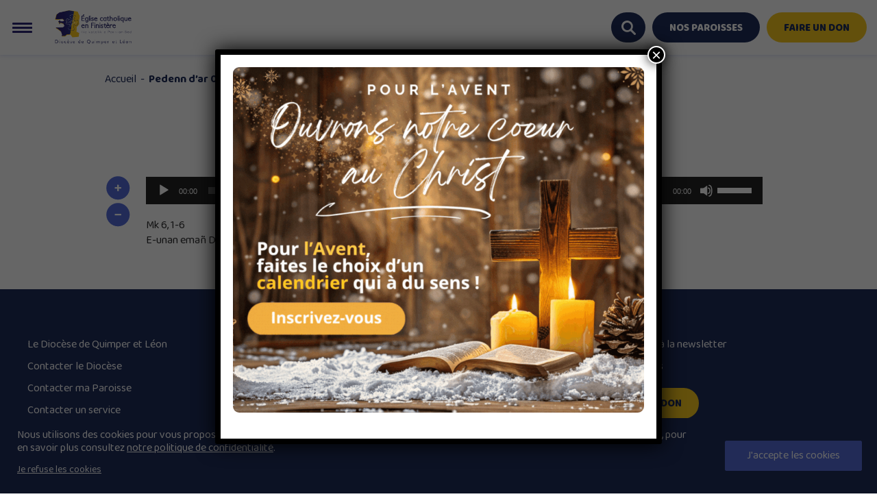

--- FILE ---
content_type: text/html; charset=UTF-8
request_url: https://www.diocese-quimper.fr/pedenn-dar-03-02-2021/
body_size: 23003
content:
<!DOCTYPE html>

<html lang="fr-FR" class="no-js">
   <head>

      <meta name="google-site-verification" content="" />
      <meta charset="UTF-8" />
      <meta name="viewport" content="width=device-width, initial-scale=1" />
      <link rel="profile" href="http://gmpg.org/xfn/11" />

      
      <meta name='robots' content='index, follow, max-image-preview:large, max-snippet:-1, max-video-preview:-1' />

	<!-- This site is optimized with the Yoast SEO plugin v23.4 - https://yoast.com/wordpress/plugins/seo/ -->
	<title>Pedenn d&#039;ar 03/02/2021 - Le Diocèse de Quimper et Léon</title><link rel="preload" as="style" href="https://fonts.googleapis.com/css2?family=Baloo+Thambi+2:wght@400;500;600;700;800&#038;display=swap" /><link rel="stylesheet" href="https://fonts.googleapis.com/css2?family=Baloo+Thambi+2:wght@400;500;600;700;800&#038;display=swap" media="print" onload="this.media='all'" /><noscript><link rel="stylesheet" href="https://fonts.googleapis.com/css2?family=Baloo+Thambi+2:wght@400;500;600;700;800&#038;display=swap" /></noscript>
	<link rel="canonical" href="https://www.diocese-quimper.fr/pedenn-dar-03-02-2021/" />
	<meta property="og:locale" content="fr_FR" />
	<meta property="og:type" content="article" />
	<meta property="og:title" content="Pedenn d&#039;ar 03/02/2021 - Le Diocèse de Quimper et Léon" />
	<meta property="og:description" content="Mk 6, 1-6 E-unan emañ Dominique Thépaut er mintin-mañ." />
	<meta property="og:url" content="https://www.diocese-quimper.fr/pedenn-dar-03-02-2021/" />
	<meta property="og:site_name" content="Le Diocèse de Quimper et Léon" />
	<meta property="article:publisher" content="https://www.facebook.com/eglisecathoDiocese29/" />
	<meta property="article:published_time" content="2021-02-03T06:45:00+00:00" />
	<meta name="author" content="Lise" />
	<meta name="twitter:card" content="summary_large_image" />
	<meta name="twitter:creator" content="@diocese29" />
	<meta name="twitter:site" content="@diocese29" />
	<meta name="twitter:label1" content="Écrit par" />
	<meta name="twitter:data1" content="Lise" />
	<script type="application/ld+json" class="yoast-schema-graph">{"@context":"https://schema.org","@graph":[{"@type":"Article","@id":"https://www.diocese-quimper.fr/pedenn-dar-03-02-2021/#article","isPartOf":{"@id":"https://www.diocese-quimper.fr/pedenn-dar-03-02-2021/"},"author":{"name":"Lise","@id":"https://www.diocese-quimper.fr/#/schema/person/bb34de60f9d852faa7629ed88caf3998"},"headline":"Pedenn d&rsquo;ar 03/02/2021","datePublished":"2021-02-03T06:45:00+00:00","dateModified":"2021-02-03T06:45:00+00:00","mainEntityOfPage":{"@id":"https://www.diocese-quimper.fr/pedenn-dar-03-02-2021/"},"wordCount":27,"commentCount":0,"publisher":{"@id":"https://www.diocese-quimper.fr/#organization"},"articleSection":["Pedenn an deiz"],"inLanguage":"fr-FR","potentialAction":[{"@type":"CommentAction","name":"Comment","target":["https://www.diocese-quimper.fr/pedenn-dar-03-02-2021/#respond"]}]},{"@type":"WebPage","@id":"https://www.diocese-quimper.fr/pedenn-dar-03-02-2021/","url":"https://www.diocese-quimper.fr/pedenn-dar-03-02-2021/","name":"Pedenn d'ar 03/02/2021 - Le Diocèse de Quimper et Léon","isPartOf":{"@id":"https://www.diocese-quimper.fr/#website"},"datePublished":"2021-02-03T06:45:00+00:00","dateModified":"2021-02-03T06:45:00+00:00","breadcrumb":{"@id":"https://www.diocese-quimper.fr/pedenn-dar-03-02-2021/#breadcrumb"},"inLanguage":"fr-FR","potentialAction":[{"@type":"ReadAction","target":["https://www.diocese-quimper.fr/pedenn-dar-03-02-2021/"]}]},{"@type":"BreadcrumbList","@id":"https://www.diocese-quimper.fr/pedenn-dar-03-02-2021/#breadcrumb","itemListElement":[{"@type":"ListItem","position":1,"name":"Accueil","item":"https://www.diocese-quimper.fr/"},{"@type":"ListItem","position":2,"name":"Pedenn d&rsquo;ar 03/02/2021"}]},{"@type":"WebSite","@id":"https://www.diocese-quimper.fr/#website","url":"https://www.diocese-quimper.fr/","name":"Le Diocèse de Quimper et Léon","description":"Le Diocèse de Quimper et Léon - Eglise catholique en Finistère","publisher":{"@id":"https://www.diocese-quimper.fr/#organization"},"potentialAction":[{"@type":"SearchAction","target":{"@type":"EntryPoint","urlTemplate":"https://www.diocese-quimper.fr/?s={search_term_string}"},"query-input":{"@type":"PropertyValueSpecification","valueRequired":true,"valueName":"search_term_string"}}],"inLanguage":"fr-FR"},{"@type":"Organization","@id":"https://www.diocese-quimper.fr/#organization","name":"Le Diocèse de Quimper et Léon","url":"https://www.diocese-quimper.fr/","logo":{"@type":"ImageObject","inLanguage":"fr-FR","@id":"https://www.diocese-quimper.fr/#/schema/logo/image/","url":"https://www.diocese-quimper.fr/wp-content/uploads/2020/06/logo.png","contentUrl":"https://www.diocese-quimper.fr/wp-content/uploads/2020/06/logo.png","width":301,"height":100,"caption":"Le Diocèse de Quimper et Léon"},"image":{"@id":"https://www.diocese-quimper.fr/#/schema/logo/image/"},"sameAs":["https://www.facebook.com/eglisecathoDiocese29/","https://x.com/diocese29","https://www.youtube.com/channel/UCq9wizZbzlbwwWA0n0rjWDg"]},{"@type":"Person","@id":"https://www.diocese-quimper.fr/#/schema/person/bb34de60f9d852faa7629ed88caf3998","name":"Lise","image":{"@type":"ImageObject","inLanguage":"fr-FR","@id":"https://www.diocese-quimper.fr/#/schema/person/image/","url":"https://secure.gravatar.com/avatar/fa1c175cab38a301d417ffa44f4c9405?s=96&d=mm&r=g","contentUrl":"https://secure.gravatar.com/avatar/fa1c175cab38a301d417ffa44f4c9405?s=96&d=mm&r=g","caption":"Lise"}}]}</script>
	<!-- / Yoast SEO plugin. -->


<link rel='dns-prefetch' href='//maps.googleapis.com' />
<link rel='dns-prefetch' href='//fonts.googleapis.com' />
<link href='https://fonts.gstatic.com' crossorigin rel='preconnect' />
<link rel="alternate" type="application/rss+xml" title="Le Diocèse de Quimper et Léon &raquo; Flux" href="https://www.diocese-quimper.fr/feed/" />
<link rel="alternate" type="application/rss+xml" title="Le Diocèse de Quimper et Léon &raquo; Flux des commentaires" href="https://www.diocese-quimper.fr/comments/feed/" />
<link rel='stylesheet' id='wp-block-library-css' href='https://www.diocese-quimper.fr/wp-includes/css/dist/block-library/style.min.css?ver=6.5.5' type='text/css' media='all' />
<style id='classic-theme-styles-inline-css' type='text/css'>
/*! This file is auto-generated */
.wp-block-button__link{color:#fff;background-color:#32373c;border-radius:9999px;box-shadow:none;text-decoration:none;padding:calc(.667em + 2px) calc(1.333em + 2px);font-size:1.125em}.wp-block-file__button{background:#32373c;color:#fff;text-decoration:none}
</style>
<style id='global-styles-inline-css' type='text/css'>
body{--wp--preset--color--black: #000000;--wp--preset--color--cyan-bluish-gray: #abb8c3;--wp--preset--color--white: #ffffff;--wp--preset--color--pale-pink: #f78da7;--wp--preset--color--vivid-red: #cf2e2e;--wp--preset--color--luminous-vivid-orange: #ff6900;--wp--preset--color--luminous-vivid-amber: #fcb900;--wp--preset--color--light-green-cyan: #7bdcb5;--wp--preset--color--vivid-green-cyan: #00d084;--wp--preset--color--pale-cyan-blue: #8ed1fc;--wp--preset--color--vivid-cyan-blue: #0693e3;--wp--preset--color--vivid-purple: #9b51e0;--wp--preset--gradient--vivid-cyan-blue-to-vivid-purple: linear-gradient(135deg,rgba(6,147,227,1) 0%,rgb(155,81,224) 100%);--wp--preset--gradient--light-green-cyan-to-vivid-green-cyan: linear-gradient(135deg,rgb(122,220,180) 0%,rgb(0,208,130) 100%);--wp--preset--gradient--luminous-vivid-amber-to-luminous-vivid-orange: linear-gradient(135deg,rgba(252,185,0,1) 0%,rgba(255,105,0,1) 100%);--wp--preset--gradient--luminous-vivid-orange-to-vivid-red: linear-gradient(135deg,rgba(255,105,0,1) 0%,rgb(207,46,46) 100%);--wp--preset--gradient--very-light-gray-to-cyan-bluish-gray: linear-gradient(135deg,rgb(238,238,238) 0%,rgb(169,184,195) 100%);--wp--preset--gradient--cool-to-warm-spectrum: linear-gradient(135deg,rgb(74,234,220) 0%,rgb(151,120,209) 20%,rgb(207,42,186) 40%,rgb(238,44,130) 60%,rgb(251,105,98) 80%,rgb(254,248,76) 100%);--wp--preset--gradient--blush-light-purple: linear-gradient(135deg,rgb(255,206,236) 0%,rgb(152,150,240) 100%);--wp--preset--gradient--blush-bordeaux: linear-gradient(135deg,rgb(254,205,165) 0%,rgb(254,45,45) 50%,rgb(107,0,62) 100%);--wp--preset--gradient--luminous-dusk: linear-gradient(135deg,rgb(255,203,112) 0%,rgb(199,81,192) 50%,rgb(65,88,208) 100%);--wp--preset--gradient--pale-ocean: linear-gradient(135deg,rgb(255,245,203) 0%,rgb(182,227,212) 50%,rgb(51,167,181) 100%);--wp--preset--gradient--electric-grass: linear-gradient(135deg,rgb(202,248,128) 0%,rgb(113,206,126) 100%);--wp--preset--gradient--midnight: linear-gradient(135deg,rgb(2,3,129) 0%,rgb(40,116,252) 100%);--wp--preset--font-size--small: 13px;--wp--preset--font-size--medium: 20px;--wp--preset--font-size--large: 36px;--wp--preset--font-size--x-large: 42px;--wp--preset--spacing--20: 0.44rem;--wp--preset--spacing--30: 0.67rem;--wp--preset--spacing--40: 1rem;--wp--preset--spacing--50: 1.5rem;--wp--preset--spacing--60: 2.25rem;--wp--preset--spacing--70: 3.38rem;--wp--preset--spacing--80: 5.06rem;--wp--preset--shadow--natural: 6px 6px 9px rgba(0, 0, 0, 0.2);--wp--preset--shadow--deep: 12px 12px 50px rgba(0, 0, 0, 0.4);--wp--preset--shadow--sharp: 6px 6px 0px rgba(0, 0, 0, 0.2);--wp--preset--shadow--outlined: 6px 6px 0px -3px rgba(255, 255, 255, 1), 6px 6px rgba(0, 0, 0, 1);--wp--preset--shadow--crisp: 6px 6px 0px rgba(0, 0, 0, 1);}:where(.is-layout-flex){gap: 0.5em;}:where(.is-layout-grid){gap: 0.5em;}body .is-layout-flex{display: flex;}body .is-layout-flex{flex-wrap: wrap;align-items: center;}body .is-layout-flex > *{margin: 0;}body .is-layout-grid{display: grid;}body .is-layout-grid > *{margin: 0;}:where(.wp-block-columns.is-layout-flex){gap: 2em;}:where(.wp-block-columns.is-layout-grid){gap: 2em;}:where(.wp-block-post-template.is-layout-flex){gap: 1.25em;}:where(.wp-block-post-template.is-layout-grid){gap: 1.25em;}.has-black-color{color: var(--wp--preset--color--black) !important;}.has-cyan-bluish-gray-color{color: var(--wp--preset--color--cyan-bluish-gray) !important;}.has-white-color{color: var(--wp--preset--color--white) !important;}.has-pale-pink-color{color: var(--wp--preset--color--pale-pink) !important;}.has-vivid-red-color{color: var(--wp--preset--color--vivid-red) !important;}.has-luminous-vivid-orange-color{color: var(--wp--preset--color--luminous-vivid-orange) !important;}.has-luminous-vivid-amber-color{color: var(--wp--preset--color--luminous-vivid-amber) !important;}.has-light-green-cyan-color{color: var(--wp--preset--color--light-green-cyan) !important;}.has-vivid-green-cyan-color{color: var(--wp--preset--color--vivid-green-cyan) !important;}.has-pale-cyan-blue-color{color: var(--wp--preset--color--pale-cyan-blue) !important;}.has-vivid-cyan-blue-color{color: var(--wp--preset--color--vivid-cyan-blue) !important;}.has-vivid-purple-color{color: var(--wp--preset--color--vivid-purple) !important;}.has-black-background-color{background-color: var(--wp--preset--color--black) !important;}.has-cyan-bluish-gray-background-color{background-color: var(--wp--preset--color--cyan-bluish-gray) !important;}.has-white-background-color{background-color: var(--wp--preset--color--white) !important;}.has-pale-pink-background-color{background-color: var(--wp--preset--color--pale-pink) !important;}.has-vivid-red-background-color{background-color: var(--wp--preset--color--vivid-red) !important;}.has-luminous-vivid-orange-background-color{background-color: var(--wp--preset--color--luminous-vivid-orange) !important;}.has-luminous-vivid-amber-background-color{background-color: var(--wp--preset--color--luminous-vivid-amber) !important;}.has-light-green-cyan-background-color{background-color: var(--wp--preset--color--light-green-cyan) !important;}.has-vivid-green-cyan-background-color{background-color: var(--wp--preset--color--vivid-green-cyan) !important;}.has-pale-cyan-blue-background-color{background-color: var(--wp--preset--color--pale-cyan-blue) !important;}.has-vivid-cyan-blue-background-color{background-color: var(--wp--preset--color--vivid-cyan-blue) !important;}.has-vivid-purple-background-color{background-color: var(--wp--preset--color--vivid-purple) !important;}.has-black-border-color{border-color: var(--wp--preset--color--black) !important;}.has-cyan-bluish-gray-border-color{border-color: var(--wp--preset--color--cyan-bluish-gray) !important;}.has-white-border-color{border-color: var(--wp--preset--color--white) !important;}.has-pale-pink-border-color{border-color: var(--wp--preset--color--pale-pink) !important;}.has-vivid-red-border-color{border-color: var(--wp--preset--color--vivid-red) !important;}.has-luminous-vivid-orange-border-color{border-color: var(--wp--preset--color--luminous-vivid-orange) !important;}.has-luminous-vivid-amber-border-color{border-color: var(--wp--preset--color--luminous-vivid-amber) !important;}.has-light-green-cyan-border-color{border-color: var(--wp--preset--color--light-green-cyan) !important;}.has-vivid-green-cyan-border-color{border-color: var(--wp--preset--color--vivid-green-cyan) !important;}.has-pale-cyan-blue-border-color{border-color: var(--wp--preset--color--pale-cyan-blue) !important;}.has-vivid-cyan-blue-border-color{border-color: var(--wp--preset--color--vivid-cyan-blue) !important;}.has-vivid-purple-border-color{border-color: var(--wp--preset--color--vivid-purple) !important;}.has-vivid-cyan-blue-to-vivid-purple-gradient-background{background: var(--wp--preset--gradient--vivid-cyan-blue-to-vivid-purple) !important;}.has-light-green-cyan-to-vivid-green-cyan-gradient-background{background: var(--wp--preset--gradient--light-green-cyan-to-vivid-green-cyan) !important;}.has-luminous-vivid-amber-to-luminous-vivid-orange-gradient-background{background: var(--wp--preset--gradient--luminous-vivid-amber-to-luminous-vivid-orange) !important;}.has-luminous-vivid-orange-to-vivid-red-gradient-background{background: var(--wp--preset--gradient--luminous-vivid-orange-to-vivid-red) !important;}.has-very-light-gray-to-cyan-bluish-gray-gradient-background{background: var(--wp--preset--gradient--very-light-gray-to-cyan-bluish-gray) !important;}.has-cool-to-warm-spectrum-gradient-background{background: var(--wp--preset--gradient--cool-to-warm-spectrum) !important;}.has-blush-light-purple-gradient-background{background: var(--wp--preset--gradient--blush-light-purple) !important;}.has-blush-bordeaux-gradient-background{background: var(--wp--preset--gradient--blush-bordeaux) !important;}.has-luminous-dusk-gradient-background{background: var(--wp--preset--gradient--luminous-dusk) !important;}.has-pale-ocean-gradient-background{background: var(--wp--preset--gradient--pale-ocean) !important;}.has-electric-grass-gradient-background{background: var(--wp--preset--gradient--electric-grass) !important;}.has-midnight-gradient-background{background: var(--wp--preset--gradient--midnight) !important;}.has-small-font-size{font-size: var(--wp--preset--font-size--small) !important;}.has-medium-font-size{font-size: var(--wp--preset--font-size--medium) !important;}.has-large-font-size{font-size: var(--wp--preset--font-size--large) !important;}.has-x-large-font-size{font-size: var(--wp--preset--font-size--x-large) !important;}
.wp-block-navigation a:where(:not(.wp-element-button)){color: inherit;}
:where(.wp-block-post-template.is-layout-flex){gap: 1.25em;}:where(.wp-block-post-template.is-layout-grid){gap: 1.25em;}
:where(.wp-block-columns.is-layout-flex){gap: 2em;}:where(.wp-block-columns.is-layout-grid){gap: 2em;}
.wp-block-pullquote{font-size: 1.5em;line-height: 1.6;}
</style>
<link data-minify="1" rel='stylesheet' id='give-styles-css' href='https://www.diocese-quimper.fr/wp-content/cache/min/1/wp-content/plugins/give/assets/dist/css/give.css?ver=1732531812' type='text/css' media='all' />
<link data-minify="1" rel='stylesheet' id='give-donation-summary-style-frontend-css' href='https://www.diocese-quimper.fr/wp-content/cache/min/1/wp-content/plugins/give/assets/dist/css/give-donation-summary.css?ver=1732531812' type='text/css' media='all' />
<link data-minify="1" rel='stylesheet' id='zip-font-awesome-css' href='https://www.diocese-quimper.fr/wp-content/cache/min/1/wp-content/themes/zip/fonts/fontawesome/css/all.css?ver=1732531812' type='text/css' media='all' />
<link data-minify="1" rel='stylesheet' id='zip-style-css' href='https://www.diocese-quimper.fr/wp-content/cache/min/1/wp-content/themes/zip/style.css?ver=1732531812' type='text/css' media='all' />
<link data-minify="1" rel='stylesheet' id='zip-theme-css-css' href='https://www.diocese-quimper.fr/wp-content/cache/min/1/wp-content/themes/zip/css/master.css?ver=1732531812' type='text/css' media='all' />
<link data-minify="1" rel='stylesheet' id='slick-css-css' href='https://www.diocese-quimper.fr/wp-content/cache/min/1/wp-content/themes/zip/js/slick.1.6/slick/slick.css?ver=1732531812' type='text/css' media='all' />

<link rel='stylesheet' id='wpca-core-css' href='https://www.diocese-quimper.fr/wp-content/plugins/wp-cookie-allow/modules/core/css/wpca-core.min.css?ver=3.4.4' type='text/css' media='all' />
<link rel='stylesheet' id='wpca-replacement-css' href='https://www.diocese-quimper.fr/wp-content/plugins/wp-cookie-allow/modules/automate-replace/css/wpca-automate-replace.min.css?ver=3.4.4' type='text/css' media='all' />
<link rel='stylesheet' id='wpca-frontend-css' href='https://www.diocese-quimper.fr/wp-content/plugins/wp-cookie-allow/modules/frontend/css/wpca-frontend.min.css?ver=3.4.4' type='text/css' media='all' />
<link data-minify="1" rel='stylesheet' id='popup-maker-site-css' href='https://www.diocese-quimper.fr/wp-content/cache/min/1/wp-content/uploads/pum/pum-site-styles.css?ver=1732609748' type='text/css' media='all' />
<link data-minify="1" rel='stylesheet' id='cf7cf-style-css' href='https://www.diocese-quimper.fr/wp-content/cache/min/1/wp-content/plugins/contact-form-7-conditional-fields-pro/style.css?ver=1732531812' type='text/css' media='all' />
<link data-minify="1" rel='stylesheet' id='sib-front-css-css' href='https://www.diocese-quimper.fr/wp-content/cache/min/1/wp-content/plugins/mailin/css/mailin-front.css?ver=1732531812' type='text/css' media='all' />
<style id='rocket-lazyload-inline-css' type='text/css'>
.rll-youtube-player{position:relative;padding-bottom:56.23%;height:0;overflow:hidden;max-width:100%;}.rll-youtube-player:focus-within{outline: 2px solid currentColor;outline-offset: 5px;}.rll-youtube-player iframe{position:absolute;top:0;left:0;width:100%;height:100%;z-index:100;background:0 0}.rll-youtube-player img{bottom:0;display:block;left:0;margin:auto;max-width:100%;width:100%;position:absolute;right:0;top:0;border:none;height:auto;-webkit-transition:.4s all;-moz-transition:.4s all;transition:.4s all}.rll-youtube-player img:hover{-webkit-filter:brightness(75%)}.rll-youtube-player .play{height:100%;width:100%;left:0;top:0;position:absolute;background:url(https://www.diocese-quimper.fr/wp-content/plugins/wp-rocket/assets/img/youtube.png) no-repeat center;background-color: transparent !important;cursor:pointer;border:none;}
</style>
		<script type='text/javascript'>
		/* <![CDATA[ */
		var wpcaData = {"ns":"wpca","nonce":"1682309af4","wpurl":"https:\/\/www.diocese-quimper.fr","domain":"diocese-quimper.fr","ajaxurl":"https:\/\/www.diocese-quimper.fr\/wp-admin\/admin-ajax.php","referer":false,"currenturl":"https:\/\/www.diocese-quimper.fr\/pedenn-dar-03-02-2021\/","isms":false,"mspath":"\/","ssl":true,"cookieNameConsent":"wpca_consent","cookieNameCc":"wpca_cc","doPlaceholder":true,"doPlaceholderParentSizing":false,"minPlacehoderDim":{"w":75,"h":75},"blockedAssetsUri":{"a":"#","js":"https:\/\/www.diocese-quimper.fr\/wp-content\/plugins\/wp-cookie-allow\/assets\/js\/blocked.js","img":"https:\/\/www.diocese-quimper.fr\/wp-content\/plugins\/wp-cookie-allow\/assets\/img\/blocked.jpg","iframe":"about:blank"},"init3rdPartyTimeout":200,"init3rdPartyItems":[],"loadHtmlEarly":true,"fetchMethod":"adminajax","layout":"bar","cookieExpire":365,"cookiesBeforeConsent":1,"consentMethod":1,"policyCssClass":"wpca-policy-link","cookiePolicyPathRel":"","queryVarBypass":"wpca_bypass_consent","showLayer":false,"hasClose":false,"useXAsDismiss":false,"minScrollTop":0,"cookiePath":"\/","cookieDomain":"","bypassingConsent":false,"allowedCc":["functional","analytical","social-media","advertising","other"],"requiredCc":["functional"],"replaceResetBtn":true,"reloadAfterConsent":false,"animateDuration":200,"gtm":{"optimize":false,"dataLayerVar":"wpcaCc","dataLayerEventPrefix":"wpca_consent_"},"ajaxContextFrontend":"301ae2dd5cfd43887a2f9c15d16f0447","restUrl":"https:\/\/www.diocese-quimper.fr\/wp-json\/","restNonce":"ae0cfabfb6","ccLabels":{"functional":"Cookies de fonctionnement (obligatoire)","analytical":"Cookies analytiques","social-media":"Cookies sociaux","advertising":"Cookies de ciblage publicitaire","other":"Autres"}};
		/* ]]> */
		</script>
		<script data-minify="1" type="text/javascript" src="https://www.diocese-quimper.fr/wp-content/cache/min/1/wp-content/themes/zip/js/jquery.js?ver=1732531813" id="jquery-js"></script>
<script type="text/javascript" src="https://www.diocese-quimper.fr/wp-includes/js/dist/vendor/wp-polyfill-inert.min.js?ver=3.1.2" id="wp-polyfill-inert-js"></script>
<script type="text/javascript" src="https://www.diocese-quimper.fr/wp-includes/js/dist/vendor/regenerator-runtime.min.js?ver=0.14.0" id="regenerator-runtime-js"></script>
<script type="text/javascript" src="https://www.diocese-quimper.fr/wp-includes/js/dist/vendor/wp-polyfill.min.js?ver=3.15.0" id="wp-polyfill-js"></script>
<script type="text/javascript" src="https://www.diocese-quimper.fr/wp-includes/js/dist/hooks.min.js?ver=2810c76e705dd1a53b18" id="wp-hooks-js"></script>
<script type="text/javascript" src="https://www.diocese-quimper.fr/wp-includes/js/dist/i18n.min.js?ver=5e580eb46a90c2b997e6" id="wp-i18n-js"></script>
<script type="text/javascript" id="wp-i18n-js-after">
/* <![CDATA[ */
wp.i18n.setLocaleData( { 'text direction\u0004ltr': [ 'ltr' ] } );
/* ]]> */
</script>
<script type="text/javascript" id="give-js-extra">
/* <![CDATA[ */
var give_global_vars = {"ajaxurl":"https:\/\/www.diocese-quimper.fr\/wp-admin\/admin-ajax.php","checkout_nonce":"165debd7f4","currency":"EUR","currency_sign":"\u20ac","currency_pos":"after","thousands_separator":" ","decimal_separator":",","no_gateway":"Veuillez s\u00e9lectionner votre mode de paiement.","bad_minimum":"Le montant du don minimum pour ce formulaire est de","bad_maximum":"Le montant maximum du don personnalis\u00e9 pour ce formulaire est","general_loading":"Chargement\u2026","purchase_loading":"Veuillez patienter\u2026","textForOverlayScreen":"<h3>En cours...<\/h3><p>This will only take a second!<\/p>","number_decimals":"0","is_test_mode":"","give_version":"3.13.0","magnific_options":{"main_class":"give-modal","close_on_bg_click":false},"form_translation":{"payment-mode":"Veuillez s\u00e9lectionner un moyen de paiement.","give_first":"Veuillez saisir votre pr\u00e9nom.","give_last":"Veuillez saisir votre nom.","give_email":"Veuillez saisir une adresse de messagerie valide.","give_user_login":"Identifiant ou adresse de messagerie non valide.","give_user_pass":"Saisir un mot de passe.","give_user_pass_confirm":"Confirmer le mot de passe.","give_agree_to_terms":"Vous devez \u00eatre d\u2019accord avec les termes et conditions."},"confirm_email_sent_message":"Veuillez v\u00e9rifier votre e-mail et cliquer sur le lien pour acc\u00e9der \u00e0 votre historique complet de dons.","ajax_vars":{"ajaxurl":"https:\/\/www.diocese-quimper.fr\/wp-admin\/admin-ajax.php","ajaxNonce":"d5a494a9f6","loading":"En cours de chargement","select_option":"Veuillez s\u00e9lectionner une option","default_gateway":"lcl","permalinks":"1","number_decimals":0},"cookie_hash":"d1f003a6b4eefe0034b4e9fa7617c22a","session_nonce_cookie_name":"wp-give_session_reset_nonce_d1f003a6b4eefe0034b4e9fa7617c22a","session_cookie_name":"wp-give_session_d1f003a6b4eefe0034b4e9fa7617c22a","delete_session_nonce_cookie":"0"};
var giveApiSettings = {"root":"https:\/\/www.diocese-quimper.fr\/wp-json\/give-api\/v2\/","rest_base":"give-api\/v2"};
/* ]]> */
</script>
<script data-minify="1" type="text/javascript" src="https://www.diocese-quimper.fr/wp-content/cache/min/1/wp-content/plugins/give/assets/dist/js/give.js?ver=1732531813" id="give-js"></script>
<script type="text/javascript" id="sib-front-js-js-extra">
/* <![CDATA[ */
var sibErrMsg = {"invalidMail":"Please fill out valid email address","requiredField":"Please fill out required fields","invalidDateFormat":"Please fill out valid date format","invalidSMSFormat":"Please fill out valid phone number"};
var ajax_sib_front_object = {"ajax_url":"https:\/\/www.diocese-quimper.fr\/wp-admin\/admin-ajax.php","ajax_nonce":"6e40bad664","flag_url":"https:\/\/www.diocese-quimper.fr\/wp-content\/plugins\/mailin\/img\/flags\/"};
/* ]]> */
</script>
<script data-minify="1" type="text/javascript" src="https://www.diocese-quimper.fr/wp-content/cache/min/1/wp-content/plugins/mailin/js/mailin-front.js?ver=1732531813" id="sib-front-js-js"></script>
<link rel="https://api.w.org/" href="https://www.diocese-quimper.fr/wp-json/" /><link rel="alternate" type="application/json" href="https://www.diocese-quimper.fr/wp-json/wp/v2/posts/9114" /><link rel="EditURI" type="application/rsd+xml" title="RSD" href="https://www.diocese-quimper.fr/xmlrpc.php?rsd" />
<link rel='shortlink' href='https://www.diocese-quimper.fr/?p=9114' />
<link rel="alternate" type="application/json+oembed" href="https://www.diocese-quimper.fr/wp-json/oembed/1.0/embed?url=https%3A%2F%2Fwww.diocese-quimper.fr%2Fpedenn-dar-03-02-2021%2F" />
<link rel="alternate" type="text/xml+oembed" href="https://www.diocese-quimper.fr/wp-json/oembed/1.0/embed?url=https%3A%2F%2Fwww.diocese-quimper.fr%2Fpedenn-dar-03-02-2021%2F&#038;format=xml" />
<meta name="generator" content="Give v3.13.0" />
<style type="text/css">.recentcomments a{display:inline !important;padding:0 !important;margin:0 !important;}</style>
<!-- WeePie Cookie Allow Plugin - V3.4.4 - https://www.weepie-plugins.com/cookie-allow/ -->
<style type="text/css">
button.wpca-btn-accept{background:rgba(124,223,70,1);color:#FFFFFF}
button.wpca-btn-accept:hover,button.wpca-btn-accept:focus,button.wpca-btn-accept:active{background:rgba(116,216,58,1);color:#FFFFFF}
button.wpca-btn-decline{background:rgba(208,76,32, 1); color:#FFFFFF}
button.wpca-btn-decline:hover,button.wpca-btn-decline:focus,button.wpca-btn-decline:active{background:rgba(209,58,8,1);color:#FFFFFF}
button.wpca-btn-reset-consent{background:rgba(208,76,32,1);color:#FFFFFF}
button.wpca-btn-reset-consent:hover,button.wpca-btn-reset-consent:focus,button.wpca-btn-reset-consent:active{background:rgba(209,58,8,1);color:#FFFFFF}
button.wpca-btn-delete-consent{background:rgba(255,165,0,1);color:#FFFFFF}
button.wpca-btn-delete-consent:hover,button.wpca-btn-delete-consent:focus,button.wpca-btn-delete-consent:active{background:rgba(247,136,0,1);color:#FFFFFF}
button.wpca-btn-cc-settings{background:rgba(204,204,204,1);color:#FFFFFF}
button.wpca-btn-cc-settings:hover,button.wpca-btn-cc-settings:focus,button.wpca-btn-cc-settings:active{background:rgba(185,184,184,1);color:#FFFFFF}
/* Cookie Category settings */
#wpca-popup-modal{max-width:calc(100% - 50px);max-height:calc(100% - 50px)}
.wpca-cc-sett-box{background-color:#ECECEC;border-radius:0px;padding:17px;color:#444444}
.wpca-cc-sett-box *{color:#444444}
.wpca-cc-sett-box a{color:#7DE047}
.wpca-cc-sett-box a{color:#54CB2E}
.wpca-cc-sett-box .wpca-btn-accept{background:rgba(61,159,196,1);color:#FFFFFF}
.wpca-cc-sett-box .wpca-btn-accept:hover,.wpca-cc-sett-box .wpca-btn-accept:focus,.wpca-cc-sett-box .wpca-btn-accept:active {background:rgba(33,152,196,1);color:#FFFFFF}
.wpca-cc-sett-box .wpca-btn-cc-save-sett{background:rgba(124,223,70,1);color:#FFFFFF}
.wpca-cc-sett-box .wpca-btn-cc-save-sett:hover,.wpca-cc-sett-box .wpca-btn-cc-save-sett:focus,.wpca-cc-sett-box .wpca-btn-cc-save-sett:active{background:rgba(116,216,58,1);color:#FFFFFF}
.wpie-switch label{width:40px;height:23px;top:0px}
.wpie-switch-slider{border-radius:23px;background-color:#CCCCCC}
.wpie-switch-slider:before{height:17px;width:17px;background-color:#FFFFFF}
input:checked+.wpie-switch-slider{background-color:#7CDF46}
input:checked+.wpie-switch-slider:before{background-color:#FFFFFF;-webkit-transform: translateX(17px);-ms-transform: translateX(17px);transform: translateX(17px)}
input:disabled:checked+.wpie-switch-slider{background-color:#CCCCCC}
input:disabled:checked+.wpie-switch-slider:before{background-color:#a7a3a3}
#wpca-box{width:30%;min-height:10%;border-radius:4px;margin:10px;}
#wpca-bar{background:rgba(68,68,68,1);filter: alpha(opacity=100);}
#wpca-bar-content, #wpca-bar-content > p{color:#FFFFFF}
#wpca-bar a{color:#7DE047}
#wpca-bar a:hover{color:#54CB2E}
#wpca-trans-layer{background:#000000;opacity:0.75;filter:alpha(opacity=75);}
.wpca-replacement-elem{min-width:75px;min-height:75px}
#wpca-reconsider-icon{background-image: url('https://www.diocese-quimper.fr/wp-content/plugins/wp-cookie-allow/modules/frontend/templates/wpca-frontend-reconsider-icon.php?c=444444');bottom:17px;width:35px;height:35px; }
#wpca-reconsider-icon.wpca-rci-bl{left:17px}
#wpca-reconsider-icon.wpca-rci-br{right:17px}
@media screen and (max-width: 640px) {
#wpca-reconsider-icon{width:max(10px, calc(0.8 * 35px));height:max(10px, calc(0.8 * 35px));bottom:calc(0.5 * 17px)}
#wpca-reconsider-icon.wpca-rci-bl{left:calc(0.5 * 17px)}
#wpca-reconsider-icon.wpca-rci-br{right:calc(0.5 * 17px)}
}
</style>
<!-- //END WeePie Cookie Allow Plugin -->
<noscript><style id="rocket-lazyload-nojs-css">.rll-youtube-player, [data-lazy-src]{display:none !important;}</style></noscript>
      <link rel="apple-touch-icon" sizes="180x180" href="/wp-content/themes/zip/images/favicon/apple-touch-icon.png">
      <link rel="icon" type="image/png" sizes="32x32" href="/wp-content/themes/zip/images/favicon/favicon-32x32.png">
      <link rel="icon" type="image/png" sizes="16x16" href="/wp-content/themes/zip/images/favicon/favicon-16x16.png">
      <link rel="manifest" crossorigin="use-credentials" href="/wp-content/themes/zip/images/favicon/site.webmanifest">
      <link rel="mask-icon" href="/wp-content/themes/zip/images/favicon/safari-pinned-tab.svg" color="#1b2762">
      <link rel="shortcut icon" href="/wp-content/themes/zip/images/favicon/favicon.ico">
      <meta name="msapplication-TileColor" content="#ffffff">
      <meta name="msapplication-config" content="/wp-content/themes/zip/images/favicon/browserconfig.xml">
      <meta name="theme-color" content="#ffffff">

      
   </head>

   <body class="post-template-default single single-post postid-9114 single-format-standard group-blog " ontouchstart="">
     
      <div class="wrap_burger3">
         <div id="burger3">
            <span></span>
            <span></span>
            <span></span>
            <span></span>
         </div>
      </div>


      <header class="wrap_header">

         <div class="wrap_header-body">

            <div class="wrap_logo">
                                <a class="logo" href="https://www.diocese-quimper.fr" title="Revenir à l'accueil">
                     <img width="140" height="62" class="logo" src="/wp-content/themes/zip/images/Logo_diocese_2024.png" alt="Diocèse de Quimper et Léon">
                  </a>
                    
            </div>

            <div class="wrap_main_menu">
  <div class="menu-menu-principal-fr-container"><ul id="menu-menu-principal-fr" class="menu"><li id="menu-item-34" class="menu-item menu-item-type-post_type menu-item-object-page menu-item-has-children menu-item-34"><a href="https://www.diocese-quimper.fr/le-diocese/">Le Diocèse</a>
<ul class="sub-menu">
	<li id="menu-item-39" class="menu-item menu-item-type-post_type menu-item-object-page menu-item-has-children menu-item-39"><a href="https://www.diocese-quimper.fr/le-diocese/levequeetsescollaborateurs/">L’évêque et ses collaborateurs</a>
	<ul class="sub-menu">
		<li id="menu-item-51885" class="menu-item menu-item-type-post_type menu-item-object-page menu-item-51885"><a href="https://www.diocese-quimper.fr/agenda-de-mgr-dognin/">Agenda de Mgr Dognin</a></li>
		<li id="menu-item-3940" class="menu-item menu-item-type-taxonomy menu-item-object-taxo_homelies menu-item-3940"><a href="https://www.diocese-quimper.fr/les-homelies-de/mgr-laurent-dognin/">Les homélies de Mgr Laurent Dognin</a></li>
		<li id="menu-item-64239" class="menu-item menu-item-type-post_type menu-item-object-page menu-item-64239"><a href="https://www.diocese-quimper.fr/les-communiques/">Communiqués de presse</a></li>
		<li id="menu-item-64240" class="menu-item menu-item-type-post_type menu-item-object-page menu-item-64240"><a href="https://www.diocese-quimper.fr/le-diocese/administration-diocesaine/chancellerie/documents-officiels/">Documents officiels</a></li>
		<li id="menu-item-92656" class="menu-item menu-item-type-post_type menu-item-object-page menu-item-92656"><a href="https://www.diocese-quimper.fr/monseigneur-dognin-dans-les-medias/">Médias</a></li>
	</ul>
</li>
	<li id="menu-item-3397" class="menu-item menu-item-type-post_type_archive menu-item-object-pretres menu-item-3397"><a href="https://www.diocese-quimper.fr/les-pretres-du-diocese/">Les prêtres du Diocèse</a></li>
	<li id="menu-item-35" class="menu-item menu-item-type-post_type menu-item-object-page menu-item-35"><a href="https://www.diocese-quimper.fr/le-diocese/">Histoire du diocèse</a></li>
	<li id="menu-item-2316" class="menu-item menu-item-type-post_type menu-item-object-page menu-item-has-children menu-item-2316"><a href="https://www.diocese-quimper.fr/le-diocese/administration-diocesaine/">Administration diocésaine</a>
	<ul class="sub-menu">
		<li id="menu-item-13259" class="menu-item menu-item-type-post_type menu-item-object-page menu-item-has-children menu-item-13259"><a href="https://www.diocese-quimper.fr/le-diocese/les-conseils-diocesains/">Les conseils diocésains</a>
		<ul class="sub-menu">
			<li id="menu-item-13273" class="menu-item menu-item-type-post_type menu-item-object-page menu-item-13273"><a href="https://www.diocese-quimper.fr/le-diocese/les-conseils-diocesains/chapitre-cathedral/">Chapitre cathédral</a></li>
			<li id="menu-item-13272" class="menu-item menu-item-type-post_type menu-item-object-page menu-item-13272"><a href="https://www.diocese-quimper.fr/le-diocese/les-conseils-diocesains/conseil-presbyteral/">Conseil presbytéral</a></li>
			<li id="menu-item-13270" class="menu-item menu-item-type-post_type menu-item-object-page menu-item-13270"><a href="https://www.diocese-quimper.fr/le-diocese/les-conseils-diocesains/college-des-consulteurs/">Collège des consulteurs</a></li>
			<li id="menu-item-13271" class="menu-item menu-item-type-post_type menu-item-object-page menu-item-13271"><a href="https://www.diocese-quimper.fr/le-diocese/les-conseils-diocesains/conseil-diocesain-pour-les-affaires-economiques/">Conseil diocésain pour les affaires économiques</a></li>
			<li id="menu-item-13276" class="menu-item menu-item-type-post_type menu-item-object-page menu-item-13276"><a href="https://www.diocese-quimper.fr/le-diocese/les-conseils-diocesains/commission-de-discernement-des-laics-en-mission-ecclesiale/">Commission de discernement des Laïcs en Mission Ecclésiale</a></li>
		</ul>
</li>
		<li id="menu-item-2317" class="menu-item menu-item-type-post_type menu-item-object-page menu-item-has-children menu-item-2317"><a href="https://www.diocese-quimper.fr/le-diocese/administration-diocesaine/chancellerie/">Chancellerie</a>
		<ul class="sub-menu">
			<li id="menu-item-62714" class="menu-item menu-item-type-post_type menu-item-object-page menu-item-62714"><a href="https://www.diocese-quimper.fr/le-diocese/administration-diocesaine/chancellerie/documents-officiels/">Documents officiels</a></li>
		</ul>
</li>
		<li id="menu-item-2318" class="menu-item menu-item-type-post_type menu-item-object-page menu-item-2318"><a href="https://www.diocese-quimper.fr/le-diocese/administration-diocesaine/economat/">Économat</a></li>
		<li id="menu-item-4577" class="menu-item menu-item-type-post_type menu-item-object-page menu-item-4577"><a href="https://www.diocese-quimper.fr/le-diocese/administration-diocesaine/bibliotheque-diocesaine/">Bibliothèque diocésaine</a></li>
		<li id="menu-item-4578" class="menu-item menu-item-type-post_type menu-item-object-page menu-item-4578"><a href="https://www.diocese-quimper.fr/le-diocese/administration-diocesaine/officialite-section-diocesaine-de-quimper/">Officialité – Section diocésaine de Quimper</a></li>
		<li id="menu-item-5973" class="menu-item menu-item-type-post_type menu-item-object-page menu-item-5973"><a href="https://www.diocese-quimper.fr/le-diocese/administration-diocesaine/archives-diocesaines/">Archives diocésaines</a></li>
	</ul>
</li>
</ul>
</li>
<li id="menu-item-619" class="menu-item menu-item-type-post_type menu-item-object-page menu-item-619"><a href="https://www.diocese-quimper.fr/agenda/">L’agenda</a></li>
<li id="menu-item-59" class="menu-item menu-item-type-post_type menu-item-object-page menu-item-has-children menu-item-59"><a href="https://www.diocese-quimper.fr/les-etapes-de-la-vie/">Les étapes de la vie</a>
<ul class="sub-menu">
	<li id="menu-item-201" class="menu-item menu-item-type-post_type menu-item-object-page menu-item-201"><a href="https://www.diocese-quimper.fr/les-etapes-de-la-vie/mariage/">Mariage</a></li>
	<li id="menu-item-182" class="menu-item menu-item-type-post_type menu-item-object-page menu-item-182"><a href="https://www.diocese-quimper.fr/les-etapes-de-la-vie/naissance-et-bapteme/">Baptême</a></li>
	<li id="menu-item-198" class="menu-item menu-item-type-post_type menu-item-object-page menu-item-198"><a href="https://www.diocese-quimper.fr/les-etapes-de-la-vie/funerailles/">Funérailles</a></li>
	<li id="menu-item-183" class="menu-item menu-item-type-post_type menu-item-object-page menu-item-183"><a href="https://www.diocese-quimper.fr/les-etapes-de-la-vie/enfance-jeunesse-et-famille/">L’enfance, la jeunesse et la famille</a></li>
	<li id="menu-item-199" class="menu-item menu-item-type-post_type menu-item-object-page menu-item-199"><a href="https://www.diocese-quimper.fr/les-etapes-de-la-vie/sante/">Santé</a></li>
	<li id="menu-item-204" class="menu-item menu-item-type-post_type menu-item-object-page menu-item-204"><a href="https://www.diocese-quimper.fr/les-etapes-de-la-vie/eucharistie/">Eucharistie</a></li>
	<li id="menu-item-203" class="menu-item menu-item-type-post_type menu-item-object-page menu-item-203"><a href="https://www.diocese-quimper.fr/les-etapes-de-la-vie/confirmation/">Confirmation</a></li>
	<li id="menu-item-202" class="menu-item menu-item-type-post_type menu-item-object-page menu-item-202"><a href="https://www.diocese-quimper.fr/les-etapes-de-la-vie/reconciliation/">La réconciliation et le pardon</a></li>
	<li id="menu-item-200" class="menu-item menu-item-type-post_type menu-item-object-page menu-item-200"><a href="https://www.diocese-quimper.fr/les-etapes-de-la-vie/vocation/">Les vocations spécifiques</a></li>
</ul>
</li>
<li id="menu-item-90" class="menu-item menu-item-type-post_type menu-item-object-page menu-item-has-children menu-item-90"><a href="https://www.diocese-quimper.fr/prieres-et-celebrations/">Prier et célébrer</a>
<ul class="sub-menu">
	<li id="menu-item-2554" class="menu-item menu-item-type-post_type menu-item-object-page menu-item-2554"><a href="https://www.diocese-quimper.fr/prieres-et-celebrations/maisons-daccueil-lieux-de-ressourcement/">Centres et maisons d’accueil spirituel</a></li>
	<li id="menu-item-3876" class="menu-item menu-item-type-taxonomy menu-item-object-taxo_lieux-de-culte menu-item-3876"><a href="https://www.diocese-quimper.fr/les-lieux-de-culte/sanctuaires/">Sanctuaires</a></li>
	<li id="menu-item-94" class="menu-item menu-item-type-post_type menu-item-object-page menu-item-94"><a href="https://www.diocese-quimper.fr/prieres-et-celebrations/fetes-et-liturgie/">Fêtes et liturgie</a></li>
	<li id="menu-item-2613" class="menu-item menu-item-type-post_type menu-item-object-page menu-item-2613"><a href="https://www.diocese-quimper.fr/prieres-et-celebrations/vie-spirituelle/">Vie spirituelle</a></li>
	<li id="menu-item-2631" class="menu-item menu-item-type-post_type menu-item-object-page menu-item-2631"><a href="https://www.diocese-quimper.fr/prieres-et-celebrations/prieres/">Prières</a></li>
	<li id="menu-item-2697" class="menu-item menu-item-type-post_type menu-item-object-page menu-item-2697"><a href="https://www.diocese-quimper.fr/prieres-et-celebrations/les-temoins-de-la-foi/">Les témoins de la foi</a></li>
	<li id="menu-item-20853" class="menu-item menu-item-type-post_type menu-item-object-cpt_communiques menu-item-20853"><a href="https://www.diocese-quimper.fr/tous-les-communiques/que-penser-de-kerizinen/">Que penser de Kerizinen ?</a></li>
	<li id="menu-item-3941" class="menu-item menu-item-type-taxonomy menu-item-object-taxo_homelies menu-item-3941"><a href="https://www.diocese-quimper.fr/les-homelies-de/pere-michel-scouarnec/">Les homélies du Père Michel Scouarnec</a></li>
	<li id="menu-item-51896" class="menu-item menu-item-type-post_type menu-item-object-page menu-item-51896"><a href="https://www.diocese-quimper.fr/recois-les-dans-ton-royaume-avis-de-deces/">Reçois-les dans ton Royaume (avis de décès)</a></li>
</ul>
</li>
<li id="menu-item-620" class="menu-item menu-item-type-custom menu-item-object-custom menu-item-has-children menu-item-620"><a href="#">Échanger et agir</a>
<ul class="sub-menu">
	<li id="menu-item-86" class="menu-item menu-item-type-post_type menu-item-object-page menu-item-86"><a href="https://www.diocese-quimper.fr/services-diocesains/">Les services diocésains</a></li>
	<li id="menu-item-87" class="menu-item menu-item-type-post_type menu-item-object-page menu-item-87"><a href="https://www.diocese-quimper.fr/mouvements/">Les mouvements</a></li>
	<li id="menu-item-872" class="menu-item menu-item-type-post_type menu-item-object-page menu-item-872"><a href="https://www.diocese-quimper.fr/agenda/">Les évènements et formations</a></li>
	<li id="menu-item-6607" class="menu-item menu-item-type-post_type menu-item-object-page menu-item-6607"><a href="https://www.diocese-quimper.fr/les-aumoneries/">Les aumôneries</a></li>
	<li id="menu-item-37878" class="menu-item menu-item-type-post_type menu-item-object-page menu-item-37878"><a href="https://www.diocese-quimper.fr/protection-des-mineurs-majeurs-vulnerables/">Protection des mineurs et des majeurs vulnérables</a></li>
</ul>
</li>
<li id="menu-item-78702" class="menu-item menu-item-type-custom menu-item-object-custom menu-item-78702"><a href="https://www.diocese-quimper.fr/services/formation/">Se former</a></li>
<li id="menu-item-8908" class="menu-item menu-item-type-post_type menu-item-object-page menu-item-has-children menu-item-8908"><a href="https://www.diocese-quimper.fr/foi-et-culture-bretonne-feiz/">Foi et culture bretonne</a>
<ul class="sub-menu">
	<li id="menu-item-2396" class="menu-item menu-item-type-post_type menu-item-object-page menu-item-2396"><a href="https://www.diocese-quimper.fr/prieres-et-celebrations/les-saints-bretons/">Les saints bretons</a></li>
	<li id="menu-item-2620" class="menu-item menu-item-type-post_type menu-item-object-page menu-item-2620"><a href="https://www.diocese-quimper.fr/prieres-et-celebrations/levangile-en-breton/">L’Évangile en breton</a></li>
	<li id="menu-item-4691" class="menu-item menu-item-type-post_type menu-item-object-page menu-item-4691"><a href="https://www.diocese-quimper.fr/prieres-et-celebrations/pedennou/">Les prières en breton</a></li>
	<li id="menu-item-8871" class="menu-item menu-item-type-post_type_archive menu-item-object-cpt_actu_feiz menu-item-8871"><a href="https://www.diocese-quimper.fr/blog-feiz-ha-sevenadur/">Actualités en breton / Keleier</a></li>
	<li id="menu-item-17218" class="menu-item menu-item-type-post_type menu-item-object-page menu-item-17218"><a href="https://www.diocese-quimper.fr/foi-et-culture-bretonne-feiz/feiz-ha-sevenadur/">Feiz ha sevenadur</a></li>
	<li id="menu-item-8887" class="menu-item menu-item-type-post_type_archive menu-item-object-cpt_evangiles menu-item-8887"><a href="https://www.diocese-quimper.fr/evangiles-en-breton/">Les 4 Evangiles en breton</a></li>
	<li id="menu-item-9483" class="menu-item menu-item-type-post_type menu-item-object-page menu-item-9483"><a href="https://www.diocese-quimper.fr/foi-et-culture-bretonne-feiz/aviel-an-deiz-evangile-du-jour-en-breton/">Aviel an deiz – Évangile du jour en breton</a></li>
	<li id="menu-item-12056" class="menu-item menu-item-type-post_type menu-item-object-page menu-item-12056"><a href="https://www.diocese-quimper.fr/overennou-e-brezoneg-messes-en-breton/">Overennou e brezoneg / Messes en breton</a></li>
	<li id="menu-item-8927" class="menu-item menu-item-type-post_type_archive menu-item-object-cpt_testament menu-item-8927"><a href="https://www.diocese-quimper.fr/testamant-nevez/">Testamant Nevez</a></li>
	<li id="menu-item-51741" class="menu-item menu-item-type-post_type menu-item-object-page menu-item-51741"><a href="https://www.diocese-quimper.fr/foi-et-culture-bretonne-feiz/salmou/">Salmou</a></li>
	<li id="menu-item-8928" class="menu-item menu-item-type-post_type_archive menu-item-object-cpt_kantikou menu-item-8928"><a href="https://www.diocese-quimper.fr/kantikou/">Kantikou &#8211; Cantiques bretons</a></li>
	<li id="menu-item-8926" class="menu-item menu-item-type-post_type menu-item-object-page menu-item-8926"><a href="https://www.diocese-quimper.fr/foi-et-culture-bretonne-feiz/contribuer-aux-corrections/">Contribuer aux corrections</a></li>
</ul>
</li>
<li id="menu-item-62849" class="menu-item menu-item-type-post_type menu-item-object-page menu-item-has-children menu-item-62849"><a href="https://www.diocese-quimper.fr/evenements-diocesains/">Évènements diocésains</a>
<ul class="sub-menu">
	<li id="menu-item-72375" class="menu-item menu-item-type-post_type menu-item-object-page menu-item-has-children menu-item-72375"><a href="https://www.diocese-quimper.fr/petites-fraternites-chretiennes-locales/">Petites fraternités chrétiennes locales</a>
	<ul class="sub-menu">
		<li id="menu-item-72450" class="menu-item menu-item-type-post_type menu-item-object-page menu-item-72450"><a href="https://www.diocese-quimper.fr/petites-fraternites-chretiennes-locales/">Pourquoi créer des petites fraternités chrétiennes locales ?</a></li>
		<li id="menu-item-72452" class="menu-item menu-item-type-custom menu-item-object-custom menu-item-72452"><a href="https://www.diocese-quimper.fr/wp-content/uploads/2024/09/pfcl-livretpublic.pdf">Télécharger le livret « mode d&#8217;emploi »</a></li>
		<li id="menu-item-72462" class="menu-item menu-item-type-post_type menu-item-object-page menu-item-72462"><a href="https://www.diocese-quimper.fr/inscrire-votre-petite-fraternite-chretienne-locale/">Inscrire votre petite fraternité chrétienne locale</a></li>
	</ul>
</li>
	<li id="menu-item-68013" class="menu-item menu-item-type-post_type menu-item-object-post menu-item-68013"><a href="https://www.diocese-quimper.fr/congres-mission/">Congrès mission</a></li>
</ul>
</li>
<li id="menu-item-67652" class="menu-item menu-item-type-custom menu-item-object-custom menu-item-has-children menu-item-67652"><a>Jubilé 2025</a>
<ul class="sub-menu">
	<li id="menu-item-80054" class="menu-item menu-item-type-post_type menu-item-object-page menu-item-80054"><a href="https://www.diocese-quimper.fr/vivre-lannee-jubilaire/">Vivre l’année jubilaire</a></li>
	<li id="menu-item-67792" class="menu-item menu-item-type-post_type menu-item-object-post menu-item-67792"><a href="https://www.diocese-quimper.fr/jubile-2025-decouvrez-la-bulle-dindiction-du-pape-francois/">Bulle d’indiction du Pape François</a></li>
	<li id="menu-item-80056" class="menu-item menu-item-type-custom menu-item-object-custom menu-item-80056"><a href="https://www.diocese-quimper.fr/wp-content/uploads/2025/01/presentation-bulle-jubile-25-jyd-10janv25.pdf">Présentation de la bulle d&rsquo;indiction</a></li>
	<li id="menu-item-72448" class="menu-item menu-item-type-custom menu-item-object-custom menu-item-72448"><a href="https://www.iubilaeum2025.va/fr.html">Site du jubilé</a></li>
</ul>
</li>
<li id="menu-item-72374" class="menu-item menu-item-type-post_type menu-item-object-page menu-item-has-children menu-item-72374"><a href="https://www.diocese-quimper.fr/orientations-diocesaines-2025/">Orientations diocésaines 2025</a>
<ul class="sub-menu">
	<li id="menu-item-86360" class="menu-item menu-item-type-post_type menu-item-object-page menu-item-86360"><a href="https://www.diocese-quimper.fr/orientations-diocesaines-2025/socle-de-la-vision/">Socle de la vision</a></li>
	<li id="menu-item-86359" class="menu-item menu-item-type-post_type menu-item-object-page menu-item-86359"><a href="https://www.diocese-quimper.fr/orientations-diocesaines-2025/vision/">Vision</a></li>
	<li id="menu-item-86363" class="menu-item menu-item-type-post_type menu-item-object-page menu-item-86363"><a href="https://www.diocese-quimper.fr/orientations-diocesaines-2025/orientations-pastorales/">Orientations pastorales</a></li>
	<li id="menu-item-86362" class="menu-item menu-item-type-post_type menu-item-object-page menu-item-86362"><a href="https://www.diocese-quimper.fr/orientations-diocesaines-2025/pepiniere-des-actions/">Pépinière des actions</a></li>
	<li id="menu-item-86361" class="menu-item menu-item-type-post_type menu-item-object-page menu-item-86361"><a href="https://www.diocese-quimper.fr/orientations-diocesaines-2025/les-chantiers/">Les chantiers</a></li>
	<li id="menu-item-86730" class="menu-item menu-item-type-post_type menu-item-object-page menu-item-86730"><a href="https://www.diocese-quimper.fr/orientations-diocesaines-2025/historique-de-la-demarche/">Historique de la démarche</a></li>
</ul>
</li>
</ul></div></div>

<div class="wrap_header-cta">

   <div class="wrap_search_btn">
      <a class="btn_search" href="#">
         <i class="i_svg"><?xml version="1.0" encoding="utf-8"?>
<svg width="21px" height="21px" viewBox="0 0 21 21" version="1.1" xmlns:xlink="http://www.w3.org/1999/xlink" xmlns="http://www.w3.org/2000/svg">
  <path d="M15.8095 13.5823C15.5593 13.3321 15.4998 12.8707 15.6885 12.5631C15.6885 12.5631 15.7726 12.4482 15.9489 12.0873C16.4944 10.9737 16.8 9.72274 16.8 8.40001C16.8 3.76115 13.0389 0 8.4 0C3.76115 0 0 3.76115 0 8.40001C0 13.0389 3.76115 16.8 8.4 16.8C9.71865 16.8 10.9655 16.4965 12.0771 15.9551C12.44 15.7767 12.5569 15.6905 12.5569 15.6905C12.8686 15.5039 13.328 15.5552 13.5823 15.8095L18.3114 20.5386C18.9267 21.1538 19.9233 21.1538 20.5386 20.5386C21.1538 19.9233 21.1538 18.9267 20.5386 18.3114L15.8095 13.5823ZM14 8.5C14 11.5379 11.5379 14 8.5 14C5.46213 14 3 11.5379 3 8.5C3 5.46213 5.46213 3 8.5 3C11.5379 3 14 5.46213 14 8.5Z" 
        id="Fill-1" fill="#FFFFFF" fill-rule="evenodd" stroke="none" />
</svg></i>
      </a>
   </div>

   <div class="wrap_cta1">
      <a class="btn1" href="https://www.diocese-quimper.fr/nos-paroisses/">
         <span class="lbl">Nos paroisses</span>
      </a>
   </div>

   <div class="wrap_cta2">
      <a class="btn2" href="https://www.diocese-quimper.fr/dons-en-ligne/">
         <span class="lbl">Faire un don</span>
      </a>
   </div>

</div>

         </div>

      </header>


      <div class="wrap_body">

         <div class="wrap_menu_full_screen">
            <div class="wrap_menu_full_screen_content">
               <a class="close_wrap_menu_full_screen" href="#"><?xml version="1.0" encoding="utf-8"?>
<svg version="1.1" id="Calque_1" xmlns="http://www.w3.org/2000/svg" xmlns:xlink="http://www.w3.org/1999/xlink" x="0px" y="0px"
	 viewBox="0 0 47.2 47.2" style="enable-background:new 0 0 47.2 47.2;" xml:space="preserve">
<style type="text/css">
	.st0{fill:#FFFFFF;}
</style>
<g>
	<path class="st0" d="M0.5,2.9c-0.8-0.8-0.7-1.6,0.1-2.4c0.6-0.6,1.5-0.8,2.3,0l43.8,43.8c0.7,0.7,0.7,1.8,0.1,2.4
		c-0.8,0.8-1.8,0.7-2.4,0L0.5,2.9z"/>
	<path class="st0" d="M44.4,0.5c0.8-0.8,1.6-0.7,2.4,0.1c0.6,0.6,0.8,1.5,0,2.3L3,46.7c-0.7,0.7-1.8,0.7-2.4,0.1
		C-0.1,46,0,45,0.6,44.3L44.4,0.5z"/>
</g>
</svg>
</a>

               <div class="wrap_menu_content niv1"></div>
               <div class="wrap_menu_content niv2"></div>
            </div>
         </div>


         <div class="wrap_menu_mobile_full_screen">
            <div class="wrap_main_menu">
  <div class="menu-menu-principal-fr-container"><ul id="menu-menu-principal-fr-1" class="menu"><li class="menu-item menu-item-type-post_type menu-item-object-page menu-item-has-children menu-item-34"><a href="https://www.diocese-quimper.fr/le-diocese/">Le Diocèse</a>
<ul class="sub-menu">
	<li class="menu-item menu-item-type-post_type menu-item-object-page menu-item-has-children menu-item-39"><a href="https://www.diocese-quimper.fr/le-diocese/levequeetsescollaborateurs/">L’évêque et ses collaborateurs</a>
	<ul class="sub-menu">
		<li class="menu-item menu-item-type-post_type menu-item-object-page menu-item-51885"><a href="https://www.diocese-quimper.fr/agenda-de-mgr-dognin/">Agenda de Mgr Dognin</a></li>
		<li class="menu-item menu-item-type-taxonomy menu-item-object-taxo_homelies menu-item-3940"><a href="https://www.diocese-quimper.fr/les-homelies-de/mgr-laurent-dognin/">Les homélies de Mgr Laurent Dognin</a></li>
		<li class="menu-item menu-item-type-post_type menu-item-object-page menu-item-64239"><a href="https://www.diocese-quimper.fr/les-communiques/">Communiqués de presse</a></li>
		<li class="menu-item menu-item-type-post_type menu-item-object-page menu-item-64240"><a href="https://www.diocese-quimper.fr/le-diocese/administration-diocesaine/chancellerie/documents-officiels/">Documents officiels</a></li>
		<li class="menu-item menu-item-type-post_type menu-item-object-page menu-item-92656"><a href="https://www.diocese-quimper.fr/monseigneur-dognin-dans-les-medias/">Médias</a></li>
	</ul>
</li>
	<li class="menu-item menu-item-type-post_type_archive menu-item-object-pretres menu-item-3397"><a href="https://www.diocese-quimper.fr/les-pretres-du-diocese/">Les prêtres du Diocèse</a></li>
	<li class="menu-item menu-item-type-post_type menu-item-object-page menu-item-35"><a href="https://www.diocese-quimper.fr/le-diocese/">Histoire du diocèse</a></li>
	<li class="menu-item menu-item-type-post_type menu-item-object-page menu-item-has-children menu-item-2316"><a href="https://www.diocese-quimper.fr/le-diocese/administration-diocesaine/">Administration diocésaine</a>
	<ul class="sub-menu">
		<li class="menu-item menu-item-type-post_type menu-item-object-page menu-item-has-children menu-item-13259"><a href="https://www.diocese-quimper.fr/le-diocese/les-conseils-diocesains/">Les conseils diocésains</a>
		<ul class="sub-menu">
			<li class="menu-item menu-item-type-post_type menu-item-object-page menu-item-13273"><a href="https://www.diocese-quimper.fr/le-diocese/les-conseils-diocesains/chapitre-cathedral/">Chapitre cathédral</a></li>
			<li class="menu-item menu-item-type-post_type menu-item-object-page menu-item-13272"><a href="https://www.diocese-quimper.fr/le-diocese/les-conseils-diocesains/conseil-presbyteral/">Conseil presbytéral</a></li>
			<li class="menu-item menu-item-type-post_type menu-item-object-page menu-item-13270"><a href="https://www.diocese-quimper.fr/le-diocese/les-conseils-diocesains/college-des-consulteurs/">Collège des consulteurs</a></li>
			<li class="menu-item menu-item-type-post_type menu-item-object-page menu-item-13271"><a href="https://www.diocese-quimper.fr/le-diocese/les-conseils-diocesains/conseil-diocesain-pour-les-affaires-economiques/">Conseil diocésain pour les affaires économiques</a></li>
			<li class="menu-item menu-item-type-post_type menu-item-object-page menu-item-13276"><a href="https://www.diocese-quimper.fr/le-diocese/les-conseils-diocesains/commission-de-discernement-des-laics-en-mission-ecclesiale/">Commission de discernement des Laïcs en Mission Ecclésiale</a></li>
		</ul>
</li>
		<li class="menu-item menu-item-type-post_type menu-item-object-page menu-item-has-children menu-item-2317"><a href="https://www.diocese-quimper.fr/le-diocese/administration-diocesaine/chancellerie/">Chancellerie</a>
		<ul class="sub-menu">
			<li class="menu-item menu-item-type-post_type menu-item-object-page menu-item-62714"><a href="https://www.diocese-quimper.fr/le-diocese/administration-diocesaine/chancellerie/documents-officiels/">Documents officiels</a></li>
		</ul>
</li>
		<li class="menu-item menu-item-type-post_type menu-item-object-page menu-item-2318"><a href="https://www.diocese-quimper.fr/le-diocese/administration-diocesaine/economat/">Économat</a></li>
		<li class="menu-item menu-item-type-post_type menu-item-object-page menu-item-4577"><a href="https://www.diocese-quimper.fr/le-diocese/administration-diocesaine/bibliotheque-diocesaine/">Bibliothèque diocésaine</a></li>
		<li class="menu-item menu-item-type-post_type menu-item-object-page menu-item-4578"><a href="https://www.diocese-quimper.fr/le-diocese/administration-diocesaine/officialite-section-diocesaine-de-quimper/">Officialité – Section diocésaine de Quimper</a></li>
		<li class="menu-item menu-item-type-post_type menu-item-object-page menu-item-5973"><a href="https://www.diocese-quimper.fr/le-diocese/administration-diocesaine/archives-diocesaines/">Archives diocésaines</a></li>
	</ul>
</li>
</ul>
</li>
<li class="menu-item menu-item-type-post_type menu-item-object-page menu-item-619"><a href="https://www.diocese-quimper.fr/agenda/">L’agenda</a></li>
<li class="menu-item menu-item-type-post_type menu-item-object-page menu-item-has-children menu-item-59"><a href="https://www.diocese-quimper.fr/les-etapes-de-la-vie/">Les étapes de la vie</a>
<ul class="sub-menu">
	<li class="menu-item menu-item-type-post_type menu-item-object-page menu-item-201"><a href="https://www.diocese-quimper.fr/les-etapes-de-la-vie/mariage/">Mariage</a></li>
	<li class="menu-item menu-item-type-post_type menu-item-object-page menu-item-182"><a href="https://www.diocese-quimper.fr/les-etapes-de-la-vie/naissance-et-bapteme/">Baptême</a></li>
	<li class="menu-item menu-item-type-post_type menu-item-object-page menu-item-198"><a href="https://www.diocese-quimper.fr/les-etapes-de-la-vie/funerailles/">Funérailles</a></li>
	<li class="menu-item menu-item-type-post_type menu-item-object-page menu-item-183"><a href="https://www.diocese-quimper.fr/les-etapes-de-la-vie/enfance-jeunesse-et-famille/">L’enfance, la jeunesse et la famille</a></li>
	<li class="menu-item menu-item-type-post_type menu-item-object-page menu-item-199"><a href="https://www.diocese-quimper.fr/les-etapes-de-la-vie/sante/">Santé</a></li>
	<li class="menu-item menu-item-type-post_type menu-item-object-page menu-item-204"><a href="https://www.diocese-quimper.fr/les-etapes-de-la-vie/eucharistie/">Eucharistie</a></li>
	<li class="menu-item menu-item-type-post_type menu-item-object-page menu-item-203"><a href="https://www.diocese-quimper.fr/les-etapes-de-la-vie/confirmation/">Confirmation</a></li>
	<li class="menu-item menu-item-type-post_type menu-item-object-page menu-item-202"><a href="https://www.diocese-quimper.fr/les-etapes-de-la-vie/reconciliation/">La réconciliation et le pardon</a></li>
	<li class="menu-item menu-item-type-post_type menu-item-object-page menu-item-200"><a href="https://www.diocese-quimper.fr/les-etapes-de-la-vie/vocation/">Les vocations spécifiques</a></li>
</ul>
</li>
<li class="menu-item menu-item-type-post_type menu-item-object-page menu-item-has-children menu-item-90"><a href="https://www.diocese-quimper.fr/prieres-et-celebrations/">Prier et célébrer</a>
<ul class="sub-menu">
	<li class="menu-item menu-item-type-post_type menu-item-object-page menu-item-2554"><a href="https://www.diocese-quimper.fr/prieres-et-celebrations/maisons-daccueil-lieux-de-ressourcement/">Centres et maisons d’accueil spirituel</a></li>
	<li class="menu-item menu-item-type-taxonomy menu-item-object-taxo_lieux-de-culte menu-item-3876"><a href="https://www.diocese-quimper.fr/les-lieux-de-culte/sanctuaires/">Sanctuaires</a></li>
	<li class="menu-item menu-item-type-post_type menu-item-object-page menu-item-94"><a href="https://www.diocese-quimper.fr/prieres-et-celebrations/fetes-et-liturgie/">Fêtes et liturgie</a></li>
	<li class="menu-item menu-item-type-post_type menu-item-object-page menu-item-2613"><a href="https://www.diocese-quimper.fr/prieres-et-celebrations/vie-spirituelle/">Vie spirituelle</a></li>
	<li class="menu-item menu-item-type-post_type menu-item-object-page menu-item-2631"><a href="https://www.diocese-quimper.fr/prieres-et-celebrations/prieres/">Prières</a></li>
	<li class="menu-item menu-item-type-post_type menu-item-object-page menu-item-2697"><a href="https://www.diocese-quimper.fr/prieres-et-celebrations/les-temoins-de-la-foi/">Les témoins de la foi</a></li>
	<li class="menu-item menu-item-type-post_type menu-item-object-cpt_communiques menu-item-20853"><a href="https://www.diocese-quimper.fr/tous-les-communiques/que-penser-de-kerizinen/">Que penser de Kerizinen ?</a></li>
	<li class="menu-item menu-item-type-taxonomy menu-item-object-taxo_homelies menu-item-3941"><a href="https://www.diocese-quimper.fr/les-homelies-de/pere-michel-scouarnec/">Les homélies du Père Michel Scouarnec</a></li>
	<li class="menu-item menu-item-type-post_type menu-item-object-page menu-item-51896"><a href="https://www.diocese-quimper.fr/recois-les-dans-ton-royaume-avis-de-deces/">Reçois-les dans ton Royaume (avis de décès)</a></li>
</ul>
</li>
<li class="menu-item menu-item-type-custom menu-item-object-custom menu-item-has-children menu-item-620"><a href="#">Échanger et agir</a>
<ul class="sub-menu">
	<li class="menu-item menu-item-type-post_type menu-item-object-page menu-item-86"><a href="https://www.diocese-quimper.fr/services-diocesains/">Les services diocésains</a></li>
	<li class="menu-item menu-item-type-post_type menu-item-object-page menu-item-87"><a href="https://www.diocese-quimper.fr/mouvements/">Les mouvements</a></li>
	<li class="menu-item menu-item-type-post_type menu-item-object-page menu-item-872"><a href="https://www.diocese-quimper.fr/agenda/">Les évènements et formations</a></li>
	<li class="menu-item menu-item-type-post_type menu-item-object-page menu-item-6607"><a href="https://www.diocese-quimper.fr/les-aumoneries/">Les aumôneries</a></li>
	<li class="menu-item menu-item-type-post_type menu-item-object-page menu-item-37878"><a href="https://www.diocese-quimper.fr/protection-des-mineurs-majeurs-vulnerables/">Protection des mineurs et des majeurs vulnérables</a></li>
</ul>
</li>
<li class="menu-item menu-item-type-custom menu-item-object-custom menu-item-78702"><a href="https://www.diocese-quimper.fr/services/formation/">Se former</a></li>
<li class="menu-item menu-item-type-post_type menu-item-object-page menu-item-has-children menu-item-8908"><a href="https://www.diocese-quimper.fr/foi-et-culture-bretonne-feiz/">Foi et culture bretonne</a>
<ul class="sub-menu">
	<li class="menu-item menu-item-type-post_type menu-item-object-page menu-item-2396"><a href="https://www.diocese-quimper.fr/prieres-et-celebrations/les-saints-bretons/">Les saints bretons</a></li>
	<li class="menu-item menu-item-type-post_type menu-item-object-page menu-item-2620"><a href="https://www.diocese-quimper.fr/prieres-et-celebrations/levangile-en-breton/">L’Évangile en breton</a></li>
	<li class="menu-item menu-item-type-post_type menu-item-object-page menu-item-4691"><a href="https://www.diocese-quimper.fr/prieres-et-celebrations/pedennou/">Les prières en breton</a></li>
	<li class="menu-item menu-item-type-post_type_archive menu-item-object-cpt_actu_feiz menu-item-8871"><a href="https://www.diocese-quimper.fr/blog-feiz-ha-sevenadur/">Actualités en breton / Keleier</a></li>
	<li class="menu-item menu-item-type-post_type menu-item-object-page menu-item-17218"><a href="https://www.diocese-quimper.fr/foi-et-culture-bretonne-feiz/feiz-ha-sevenadur/">Feiz ha sevenadur</a></li>
	<li class="menu-item menu-item-type-post_type_archive menu-item-object-cpt_evangiles menu-item-8887"><a href="https://www.diocese-quimper.fr/evangiles-en-breton/">Les 4 Evangiles en breton</a></li>
	<li class="menu-item menu-item-type-post_type menu-item-object-page menu-item-9483"><a href="https://www.diocese-quimper.fr/foi-et-culture-bretonne-feiz/aviel-an-deiz-evangile-du-jour-en-breton/">Aviel an deiz – Évangile du jour en breton</a></li>
	<li class="menu-item menu-item-type-post_type menu-item-object-page menu-item-12056"><a href="https://www.diocese-quimper.fr/overennou-e-brezoneg-messes-en-breton/">Overennou e brezoneg / Messes en breton</a></li>
	<li class="menu-item menu-item-type-post_type_archive menu-item-object-cpt_testament menu-item-8927"><a href="https://www.diocese-quimper.fr/testamant-nevez/">Testamant Nevez</a></li>
	<li class="menu-item menu-item-type-post_type menu-item-object-page menu-item-51741"><a href="https://www.diocese-quimper.fr/foi-et-culture-bretonne-feiz/salmou/">Salmou</a></li>
	<li class="menu-item menu-item-type-post_type_archive menu-item-object-cpt_kantikou menu-item-8928"><a href="https://www.diocese-quimper.fr/kantikou/">Kantikou &#8211; Cantiques bretons</a></li>
	<li class="menu-item menu-item-type-post_type menu-item-object-page menu-item-8926"><a href="https://www.diocese-quimper.fr/foi-et-culture-bretonne-feiz/contribuer-aux-corrections/">Contribuer aux corrections</a></li>
</ul>
</li>
<li class="menu-item menu-item-type-post_type menu-item-object-page menu-item-has-children menu-item-62849"><a href="https://www.diocese-quimper.fr/evenements-diocesains/">Évènements diocésains</a>
<ul class="sub-menu">
	<li class="menu-item menu-item-type-post_type menu-item-object-page menu-item-has-children menu-item-72375"><a href="https://www.diocese-quimper.fr/petites-fraternites-chretiennes-locales/">Petites fraternités chrétiennes locales</a>
	<ul class="sub-menu">
		<li class="menu-item menu-item-type-post_type menu-item-object-page menu-item-72450"><a href="https://www.diocese-quimper.fr/petites-fraternites-chretiennes-locales/">Pourquoi créer des petites fraternités chrétiennes locales ?</a></li>
		<li class="menu-item menu-item-type-custom menu-item-object-custom menu-item-72452"><a href="https://www.diocese-quimper.fr/wp-content/uploads/2024/09/pfcl-livretpublic.pdf">Télécharger le livret « mode d&#8217;emploi »</a></li>
		<li class="menu-item menu-item-type-post_type menu-item-object-page menu-item-72462"><a href="https://www.diocese-quimper.fr/inscrire-votre-petite-fraternite-chretienne-locale/">Inscrire votre petite fraternité chrétienne locale</a></li>
	</ul>
</li>
	<li class="menu-item menu-item-type-post_type menu-item-object-post menu-item-68013"><a href="https://www.diocese-quimper.fr/congres-mission/">Congrès mission</a></li>
</ul>
</li>
<li class="menu-item menu-item-type-custom menu-item-object-custom menu-item-has-children menu-item-67652"><a>Jubilé 2025</a>
<ul class="sub-menu">
	<li class="menu-item menu-item-type-post_type menu-item-object-page menu-item-80054"><a href="https://www.diocese-quimper.fr/vivre-lannee-jubilaire/">Vivre l’année jubilaire</a></li>
	<li class="menu-item menu-item-type-post_type menu-item-object-post menu-item-67792"><a href="https://www.diocese-quimper.fr/jubile-2025-decouvrez-la-bulle-dindiction-du-pape-francois/">Bulle d’indiction du Pape François</a></li>
	<li class="menu-item menu-item-type-custom menu-item-object-custom menu-item-80056"><a href="https://www.diocese-quimper.fr/wp-content/uploads/2025/01/presentation-bulle-jubile-25-jyd-10janv25.pdf">Présentation de la bulle d&rsquo;indiction</a></li>
	<li class="menu-item menu-item-type-custom menu-item-object-custom menu-item-72448"><a href="https://www.iubilaeum2025.va/fr.html">Site du jubilé</a></li>
</ul>
</li>
<li class="menu-item menu-item-type-post_type menu-item-object-page menu-item-has-children menu-item-72374"><a href="https://www.diocese-quimper.fr/orientations-diocesaines-2025/">Orientations diocésaines 2025</a>
<ul class="sub-menu">
	<li class="menu-item menu-item-type-post_type menu-item-object-page menu-item-86360"><a href="https://www.diocese-quimper.fr/orientations-diocesaines-2025/socle-de-la-vision/">Socle de la vision</a></li>
	<li class="menu-item menu-item-type-post_type menu-item-object-page menu-item-86359"><a href="https://www.diocese-quimper.fr/orientations-diocesaines-2025/vision/">Vision</a></li>
	<li class="menu-item menu-item-type-post_type menu-item-object-page menu-item-86363"><a href="https://www.diocese-quimper.fr/orientations-diocesaines-2025/orientations-pastorales/">Orientations pastorales</a></li>
	<li class="menu-item menu-item-type-post_type menu-item-object-page menu-item-86362"><a href="https://www.diocese-quimper.fr/orientations-diocesaines-2025/pepiniere-des-actions/">Pépinière des actions</a></li>
	<li class="menu-item menu-item-type-post_type menu-item-object-page menu-item-86361"><a href="https://www.diocese-quimper.fr/orientations-diocesaines-2025/les-chantiers/">Les chantiers</a></li>
	<li class="menu-item menu-item-type-post_type menu-item-object-page menu-item-86730"><a href="https://www.diocese-quimper.fr/orientations-diocesaines-2025/historique-de-la-demarche/">Historique de la démarche</a></li>
</ul>
</li>
</ul></div></div>

<div class="wrap_header-cta">

   <div class="wrap_search_btn">
      <a class="btn_search" href="#">
         <i class="i_svg"><?xml version="1.0" encoding="utf-8"?>
<svg width="21px" height="21px" viewBox="0 0 21 21" version="1.1" xmlns:xlink="http://www.w3.org/1999/xlink" xmlns="http://www.w3.org/2000/svg">
  <path d="M15.8095 13.5823C15.5593 13.3321 15.4998 12.8707 15.6885 12.5631C15.6885 12.5631 15.7726 12.4482 15.9489 12.0873C16.4944 10.9737 16.8 9.72274 16.8 8.40001C16.8 3.76115 13.0389 0 8.4 0C3.76115 0 0 3.76115 0 8.40001C0 13.0389 3.76115 16.8 8.4 16.8C9.71865 16.8 10.9655 16.4965 12.0771 15.9551C12.44 15.7767 12.5569 15.6905 12.5569 15.6905C12.8686 15.5039 13.328 15.5552 13.5823 15.8095L18.3114 20.5386C18.9267 21.1538 19.9233 21.1538 20.5386 20.5386C21.1538 19.9233 21.1538 18.9267 20.5386 18.3114L15.8095 13.5823ZM14 8.5C14 11.5379 11.5379 14 8.5 14C5.46213 14 3 11.5379 3 8.5C3 5.46213 5.46213 3 8.5 3C11.5379 3 14 5.46213 14 8.5Z" 
        id="Fill-1" fill="#FFFFFF" fill-rule="evenodd" stroke="none" />
</svg></i>
      </a>
   </div>

   <div class="wrap_cta1">
      <a class="btn1" href="https://www.diocese-quimper.fr/nos-paroisses/">
         <span class="lbl">Nos paroisses</span>
      </a>
   </div>

   <div class="wrap_cta2">
      <a class="btn2" href="https://www.diocese-quimper.fr/dons-en-ligne/">
         <span class="lbl">Faire un don</span>
      </a>
   </div>

</div>
         </div>

         

<div class="wrap_form wrap_search_form">

   <a class="search_btn_close close_full_screens" data-form="wrap_search_form" href="#"><?xml version="1.0" encoding="utf-8"?>
<svg version="1.1" id="Calque_1" xmlns="http://www.w3.org/2000/svg" xmlns:xlink="http://www.w3.org/1999/xlink" x="0px" y="0px"
	 viewBox="0 0 47.2 47.2" style="enable-background:new 0 0 47.2 47.2;" xml:space="preserve">
<style type="text/css">
	.st0{fill:#FFFFFF;}
</style>
<g>
	<path class="st0" d="M0.5,2.9c-0.8-0.8-0.7-1.6,0.1-2.4c0.6-0.6,1.5-0.8,2.3,0l43.8,43.8c0.7,0.7,0.7,1.8,0.1,2.4
		c-0.8,0.8-1.8,0.7-2.4,0L0.5,2.9z"/>
	<path class="st0" d="M44.4,0.5c0.8-0.8,1.6-0.7,2.4,0.1c0.6,0.6,0.8,1.5,0,2.3L3,46.7c-0.7,0.7-1.8,0.7-2.4,0.1
		C-0.1,46,0,45,0.6,44.3L44.4,0.5z"/>
</g>
</svg>
</a>

   <form role="search" method="get" class="search-form" action="https://www.diocese-quimper.fr">
      <input type="search" class="search-field" 
             placeholder="Votre recherche"
             value="" name="s" />
      <button type="submit" class="search-submit">
         <i><?xml version="1.0" encoding="utf-8"?>
<svg width="25px" height="25px" viewBox="0 0 25 25" version="1.1" xmlns:xlink="http://www.w3.org/1999/xlink" xmlns="http://www.w3.org/2000/svg">
  <defs>
    <path d="M0 0L25 0L25 25L0 25L0 0Z" id="path_1" />
    <clipPath id="mask_1">
      <use xlink:href="#path_1" />
    </clipPath>
  </defs>
  <g id="Group-3">
    <path d="M0 0L25 0L25 25L0 25L0 0Z" id="Clip-2" fill="none" stroke="none" />
    <g clip-path="url(#mask_1)">
      <path d="M4.00101 10.7362C4.00101 12.6259 4.48096 14.4026 5.31829 15.9453L0.716212 20.689C-0.238522 21.6731 -0.239812 23.2743 0.718792 24.2598C1.67353 25.2465 3.22432 25.2465 4.18035 24.2611L8.65212 19.653C10.3242 20.8021 12.3356 21.4723 14.5018 21.4723C20.2986 21.4723 25 16.6661 25 10.7362C25 4.80753 20.2986 0 14.5018 0C8.70243 0 4.00101 4.80753 4.00101 10.7362ZM21.5475 10.7362C21.5475 14.7165 18.393 17.9415 14.5018 17.9415C10.6093 17.9415 7.45354 14.7165 7.45354 10.7362C7.45354 6.75581 10.6093 3.52951 14.5018 3.52951C18.393 3.52951 21.5475 6.75581 21.5475 10.7362Z" id="Fill-1" fill="#1F2D5B" fill-rule="evenodd" stroke="none" />
    </g>
  </g>
</svg></i>
      </button>
   </form>
</div>






  <div class="wrap_layout layout_page">

     <section class="section">

          <div class="wrap_ariane">  
     <span><span><a href="https://www.diocese-quimper.fr/">Accueil</a></span>  -  <span class="breadcrumb_last" aria-current="page"><strong>Pedenn d&rsquo;ar 03/02/2021</strong></span></span>  </div>

  
        <h1>Pedenn d&rsquo;ar 03/02/2021</h1>

        

        <div class="rgaa_alignement">
           <div class="rgaa_parent">
             <div class="wrap_rgaa_buttons">

   <a class="wrap_rgaa_button plus" href="#" title="Grossir le texte">
      <i class="i_svg disc-plus"><?xml version="1.0" encoding="UTF-8" standalone="no"?>
<!DOCTYPE svg PUBLIC "-//W3C//DTD SVG 1.1//EN" "http://www.w3.org/Graphics/SVG/1.1/DTD/svg11.dtd">
<svg width="39px" height="39px" version="1.1" xmlns="http://www.w3.org/2000/svg" xmlns:xlink="http://www.w3.org/1999/xlink" xml:space="preserve" xmlns:serif="http://www.serif.com/" style="fill-rule:evenodd;clip-rule:evenodd;stroke-linejoin:round;stroke-miterlimit:2;">
    <g id="Layer_2">
        <g id="btn-accordeon">
            <path id="bg" d="M19.2,38.4C29.733,38.4 38.4,29.733 38.4,19.2C38.4,8.667 29.733,0 19.2,0C8.667,0 0,8.667 0,19.2C0,29.733 8.667,38.4 19.2,38.4Z" style="fill:none;fill-rule:nonzero;"/>
            <path id="circle" d="M19.2,36.25C19.217,36.25 19.233,36.25 19.25,36.25C28.603,36.25 36.3,28.553 36.3,19.2C36.3,9.847 28.603,2.15 19.25,2.15C9.897,2.15 2.2,9.847 2.2,19.2C2.2,19.217 2.2,19.233 2.2,19.25C2.2,28.576 9.874,36.25 19.2,36.25Z" style="fill:#556ddb;fill-rule:nonzero;"/>
            <path id="vert" transform="matrix(6.12323e-17,-1,1,6.12323e-17,0.015,38.425)" d="M19.22,18.04L19.22,18.04L20.44,18.04C20.44,18.04 19.934,18.04 19.22,18.04L19.22,18.05L23.79,18.05C23.79,18.05 24,18.726 24,19.2C24,19.409 23.961,19.662 23.918,19.879C23.868,20.161 23.623,20.367 23.337,20.367C22.453,20.369 20.502,20.37 19.22,20.37L19.22,20.37L18,20.37C18,20.37 18.506,20.37 19.22,20.37L19.22,20.36L14.65,20.36C14.65,20.36 14.44,19.684 14.44,19.21C14.44,19.001 14.479,18.748 14.522,18.531C14.572,18.249 14.817,18.043 15.103,18.043C15.987,18.041 17.938,18.04 19.22,18.04Z" style="fill:#fff;fill-rule:nonzero;"/>
            <path id="hor" d="M19.22,18.04L19.22,18.04L20.44,18.04C20.44,18.04 19.934,18.04 19.22,18.04L19.22,18.05L23.79,18.05C23.79,18.05 24,18.726 24,19.2C24,19.409 23.961,19.662 23.918,19.879C23.868,20.161 23.623,20.367 23.337,20.367C22.453,20.369 20.502,20.37 19.22,20.37L19.22,20.37L18,20.37C18,20.37 18.506,20.37 19.22,20.37L19.22,20.36L14.65,20.36C14.65,20.36 14.44,19.684 14.44,19.21C14.44,19.001 14.479,18.748 14.522,18.531C14.572,18.249 14.817,18.043 15.103,18.043C15.987,18.041 17.938,18.04 19.22,18.04Z" style="fill:#fff;fill-rule:nonzero;"/>
        </g>
    </g>
</svg>
</i>
   </a>

   <a class="wrap_rgaa_button moins" href="#" title="Réduire le texte">
      <i class="i_svg disc-moins"><?xml version="1.0" encoding="UTF-8" standalone="no"?>
<!DOCTYPE svg PUBLIC "-//W3C//DTD SVG 1.1//EN" "http://www.w3.org/Graphics/SVG/1.1/DTD/svg11.dtd">
<svg width="39px" height="39px" version="1.1" xmlns="http://www.w3.org/2000/svg" xmlns:xlink="http://www.w3.org/1999/xlink" xml:space="preserve" xmlns:serif="http://www.serif.com/" style="fill-rule:evenodd;clip-rule:evenodd;stroke-linejoin:round;stroke-miterlimit:2;">
    <g id="Layer_2">
        <g id="btn-accordeon">
            <path id="bg" d="M19.2,38.4C29.733,38.4 38.4,29.733 38.4,19.2C38.4,8.667 29.733,0 19.2,0C8.667,0 0,8.667 0,19.2C0,29.733 8.667,38.4 19.2,38.4Z" style="fill:none;fill-rule:nonzero;"/>
            <path id="circle" d="M19.2,36.25C19.217,36.25 19.233,36.25 19.25,36.25C28.603,36.25 36.3,28.553 36.3,19.2C36.3,9.847 28.603,2.15 19.25,2.15C9.897,2.15 2.2,9.847 2.2,19.2C2.2,19.217 2.2,19.233 2.2,19.25C2.2,28.576 9.874,36.25 19.2,36.25Z" style="fill:#556ddb;fill-rule:nonzero;"/>
            <path id="hor" d="M19.22,18.04L19.22,18.04L20.44,18.04C20.44,18.04 19.934,18.04 19.22,18.04L19.22,18.05L23.79,18.05C23.79,18.05 24,18.726 24,19.2C24,19.409 23.961,19.662 23.918,19.879C23.868,20.161 23.623,20.367 23.337,20.367C22.453,20.369 20.502,20.37 19.22,20.37L19.22,20.37L18,20.37C18,20.37 18.506,20.37 19.22,20.37L19.22,20.36L14.65,20.36C14.65,20.36 14.44,19.684 14.44,19.21C14.44,19.001 14.479,18.748 14.522,18.531C14.572,18.249 14.817,18.043 15.103,18.043C15.987,18.041 17.938,18.04 19.22,18.04Z" style="fill:#fff;fill-rule:nonzero;"/>
        </g>
    </g>
</svg>
</i>
   </a>

   <a class="wrap_rgaa_button reset" href="#" title="Taille par défaut">
      <i class="i_svg disc-reset"><?xml version="1.0" encoding="UTF-8" standalone="no"?>
<!DOCTYPE svg PUBLIC "-//W3C//DTD SVG 1.1//EN" "http://www.w3.org/Graphics/SVG/1.1/DTD/svg11.dtd">
<svg width="39px" height="39px" version="1.1" xmlns="http://www.w3.org/2000/svg" xmlns:xlink="http://www.w3.org/1999/xlink" xml:space="preserve" xmlns:serif="http://www.serif.com/" style="fill-rule:evenodd;clip-rule:evenodd;stroke-linecap:round;stroke-linejoin:round;stroke-miterlimit:1.5;">
    <g id="Layer_2">
        <g id="btn-accordeon">
            <path id="bg" d="M19.2,38.4C29.733,38.4 38.4,29.733 38.4,19.2C38.4,8.667 29.733,0 19.2,0C8.667,0 0,8.667 0,19.2C0,29.733 8.667,38.4 19.2,38.4Z" style="fill:none;fill-rule:nonzero;"/>
            <path id="circle" d="M19.2,36.25L19.25,36.25C28.603,36.25 36.3,28.553 36.3,19.2C36.3,9.847 28.603,2.15 19.25,2.15C9.897,2.15 2.2,9.847 2.2,19.2L2.2,19.25C2.2,28.576 9.874,36.25 19.2,36.25Z" style="fill:#556ddb;fill-rule:nonzero;"/>
            <g transform="matrix(0.0571793,0.746931,-0.746931,0.0571793,21.9234,5.76159)">
                <path class="arrow" d="M12.211,13.435L13.212,8.521" style="fill:none;stroke:#fff;stroke-width:2.94px;"/>
            </g>
            <g transform="matrix(0.749116,5.55112e-17,-5.55112e-17,0.749116,3.43929,5.58571)">
                <path class="arrow" d="M12.211,13.435L13.212,8.521" style="fill:none;stroke:#fff;stroke-width:2.94px;"/>
            </g>
            <g transform="matrix(0.755443,0,0,0.755443,5.03687,4.43765)">
                <path class="arrow" d="M12.613,13.056C14.304,11.162 16.764,9.969 19.5,9.969C24.595,9.969 28.731,14.105 28.731,19.2C28.731,24.295 24.595,28.431 19.5,28.431C16.681,28.431 14.155,27.164 12.461,25.169" style="fill:none;stroke:#fff;stroke-width:2.91px;"/>
            </g>
        </g>
    </g>
</svg>
</i>
   </a>

</div>
              <p><!--[if lt IE 9]><script>document.createElement('audio');</script><![endif]-->
<audio class="wp-audio-shortcode" id="audio-9114-1" preload="none" style="width: 100%;" controls="controls"><source type="audio/mpeg" src="https://rcf.fr/sites/default/static.rcf.fr/diffusions/2021/02/03/RCF29_PEDENN_20210203.mp3?_=1" /><a href="https://rcf.fr/sites/default/static.rcf.fr/diffusions/2021/02/03/RCF29_PEDENN_20210203.mp3">https://rcf.fr/sites/default/static.rcf.fr/diffusions/2021/02/03/RCF29_PEDENN_20210203.mp3</a></audio>Mk 6, 1-6<br />
E-unan emañ Dominique Thépaut er mintin-mañ.</p>

              
           </div>
        </div>

     </section>


     
  </div>



  </div> <!--close wrap_body-->


<footer id="main_footer" class="wrapper_footer">

   <section class="section">

      <div class="wrap_footer_top">

         <div class="wrap_menu wrap_menu1">
           <div class="menu-menu-footer-1a-fr-container"><ul id="menu-menu-footer-1a-fr" class="menu"><li id="menu-item-487" class="menu-item menu-item-type-post_type menu-item-object-page menu-item-home menu-item-487"><a href="https://www.diocese-quimper.fr/">Le Diocèse de Quimper et Léon</a></li>
<li id="menu-item-488" class="menu-item menu-item-type-post_type menu-item-object-page menu-item-488"><a href="https://www.diocese-quimper.fr/contact/">Contacter le Diocèse</a></li>
<li id="menu-item-1070" class="menu-item menu-item-type-post_type menu-item-object-page menu-item-1070"><a href="https://www.diocese-quimper.fr/je-contacte-ma-paroisse/">Contacter ma Paroisse</a></li>
<li id="menu-item-1074" class="menu-item menu-item-type-post_type menu-item-object-page menu-item-1074"><a href="https://www.diocese-quimper.fr/contacter-un-service/">Contacter un service</a></li>
<li id="menu-item-1094" class="menu-item menu-item-type-post_type menu-item-object-page menu-item-1094"><a href="https://www.diocese-quimper.fr/contacter-une-permanence/">Contacter une permanence</a></li>
<li id="menu-item-876" class="menu-item menu-item-type-post_type menu-item-object-page menu-item-876"><a href="https://www.diocese-quimper.fr/recrutement/">Recrutement</a></li>
<li id="menu-item-825" class="menu-item menu-item-type-post_type menu-item-object-page menu-item-825"><a href="https://www.diocese-quimper.fr/nos-paroisses/">Horaires des messes</a></li>
</ul></div>         </div>

         <div class="wrap_menu wrap_menu2">
           <div class="menu-menu-footer-1b-fr-container"><ul id="menu-menu-footer-1b-fr" class="menu"><li id="menu-item-826" class="menu-item menu-item-type-post_type menu-item-object-page menu-item-826"><a href="https://www.diocese-quimper.fr/nos-paroisses/">Nos paroisses</a></li>
<li id="menu-item-5931" class="menu-item menu-item-type-post_type menu-item-object-page menu-item-5931"><a href="https://www.diocese-quimper.fr/services-diocesains/">Les services diocésains</a></li>
<li id="menu-item-866" class="menu-item menu-item-type-post_type menu-item-object-page menu-item-866"><a href="https://www.diocese-quimper.fr/mouvements/">Les mouvements diocésains</a></li>
<li id="menu-item-867" class="menu-item menu-item-type-post_type menu-item-object-page menu-item-867"><a href="https://www.diocese-quimper.fr/protection-des-mineurs-majeurs-vulnerables/">Nous luttons contre la pédophilie</a></li>
</ul></div>         </div>

         <div class="wrap_menu wrap_menu3">
           <div class="menu-menu-footer-1c-fr-container"><ul id="menu-menu-footer-1c-fr" class="menu"><li id="menu-item-868" class="scrollto_goto menu-item menu-item-type-custom menu-item-object-custom menu-item-home menu-item-868"><a href="https://www.diocese-quimper.fr/#forms_newsletters">Abonnement à la newsletter</a></li>
<li id="menu-item-58269" class="menu-item menu-item-type-custom menu-item-object-custom menu-item-58269"><a href="https://form.jotform.com/250092388065358">Mercredi infos</a></li>
</ul></div>
            <div class="wrap_cta2">
               <a class="btn2" href="https://www.diocese-quimper.fr/dons-en-ligne/">
                  <span class="lbl">Faire un don</span>
               </a>
            </div>

         </div>

      </div>

   </section>

   <div class="wrap_reseaux_sociaux">

   <ul>

              <li>
           <a target="_blank" class="facebook" title="Facebook" 
              href="https://www.facebook.com/eglisecathoDiocese29/">
                <?xml version="1.0" encoding="UTF-8" standalone="no"?>
<!DOCTYPE svg PUBLIC "-//W3C//DTD SVG 1.1//EN" "http://www.w3.org/Graphics/SVG/1.1/DTD/svg11.dtd">
<svg width="12px" height="27px" version="1.1" xmlns="http://www.w3.org/2000/svg" xmlns:xlink="http://www.w3.org/1999/xlink" xml:space="preserve" xmlns:serif="http://www.serif.com/" style="fill-rule:evenodd;clip-rule:evenodd;stroke-linejoin:round;stroke-miterlimit:2;">
    <g id="Group-3" transform="matrix(0.888889,0,0,0.888889,0.713956,1.5)">
        <rect id="Clip-2" x="0" y="0" width="11.894" height="27" style="fill:none;fill-rule:nonzero;"/>
        <g>
            <path id="Fill-1" d="M7.851,8.087L7.851,5.919C7.851,4.879 8.499,4.63 8.969,4.63L11.825,4.63L11.825,0L7.892,0C3.519,0 2.539,3.428 2.539,5.655L2.539,8.087L0,8.087L0,13.493L2.566,13.493L2.566,27L7.658,27L7.658,13.493L11.424,13.493L11.59,11.369L11.894,8.087L7.851,8.087Z" style="fill:#fff;fill-rule:nonzero;"/>
        </g>
    </g>
</svg>
           </a>
        </li>
      
      
      
      
              <li>
           <a target="_blank" class="youtube" title="YouTube" 
              href="https://www.youtube.com/channel/UCq9wizZbzlbwwWA0n0rjWDg">
                <?xml version="1.0" encoding="utf-8"?>
<svg width="35px" height="26px" viewBox="0 0 35 26" version="1.1" xmlns:xlink="http://www.w3.org/1999/xlink" xmlns="http://www.w3.org/2000/svg">
  <desc>Created with Lunacy</desc>
  <path d="M33.0325 1.87689C34.07 2.9545 34.4269 5.42508 34.4269 5.42508C34.4269 5.42508 34.766 8.32367 34.766 11.1844L34.766 13.9157C34.766 16.8139 34.4269 19.6754 34.4269 19.6754C34.4269 19.6754 34.07 22.1464 33.0325 23.2425C31.7144 24.6729 30.2248 24.6729 29.566 24.7658C24.7042 25.1009 17.4122 25.1379 17.4122 25.1379C17.4122 25.1379 8.36706 25.045 5.59736 24.7658C4.8059 24.6178 3.07161 24.6729 1.75306 23.2425C0.715986 22.1464 0.359035 19.6754 0.359035 19.6754C0.359035 19.6754 0 16.8139 0 13.9157L0 11.1844C0 8.32367 0.359035 5.42508 0.359035 5.42508C0.359035 5.42508 0.715986 2.9545 1.75306 1.87689C3.07161 0.465007 4.54153 0.446094 5.23749 0.352764C10.1005 0 17.3734 0 17.3734 0L17.4122 0C17.4122 0 24.7042 0 29.566 0.352764C30.2248 0.446094 31.7144 0.465007 33.0325 1.87689ZM13.7234 17.6897L22.8723 12.5885L17.867 9.78145L13.7234 7.44828L13.7234 17.6897Z" id="Fill-6" fill="#FFFFFF" fill-rule="evenodd" stroke="none" />
</svg>           </a>
        </li>
      
      
   </ul>
</div>
   <div class="wrap_footer_bottom">

      <div class="wrap_menu">
        <div class="menu-menu-footer-bottom-fr-container"><ul id="menu-menu-footer-bottom-fr" class="menu"><li id="menu-item-210" class="menu-item menu-item-type-post_type menu-item-object-page menu-item-210"><a href="https://www.diocese-quimper.fr/plan-du-site/">Plan du site</a></li>
<li id="menu-item-219" class="menu-item menu-item-type-post_type menu-item-object-page menu-item-219"><a href="https://www.diocese-quimper.fr/mentions-legales/">Mentions légales</a></li>
<li id="menu-item-218" class="menu-item menu-item-type-post_type menu-item-object-page menu-item-218"><a href="https://www.diocese-quimper.fr/conditions-generales-de-vente/">Conditions Générales de Vente</a></li>
<li id="menu-item-220" class="menu-item menu-item-type-post_type menu-item-object-page menu-item-privacy-policy menu-item-220"><a rel="privacy-policy" href="https://www.diocese-quimper.fr/politique-de-confidentialite/">Politique de confidentialité</a></li>
</ul></div>      </div>

      <div class="wrap_copyright">
         © 2025 Diocèse de Quimper et Léon, Tous droits réservés.      </div>

      <div class="signature">
              </div>

   </div>

</footer>

<div id="filigrane"></div>



<div id="pum-93356" role="dialog" aria-modal="false"  class="pum pum-overlay pum-theme-75027 pum-theme-lightbox popmake-overlay auto_open click_open" data-popmake="{&quot;id&quot;:93356,&quot;slug&quot;:&quot;avent25-2&quot;,&quot;theme_id&quot;:75027,&quot;cookies&quot;:[{&quot;event&quot;:&quot;on_popup_close&quot;,&quot;settings&quot;:{&quot;name&quot;:&quot;pum-93356&quot;,&quot;key&quot;:&quot;&quot;,&quot;session&quot;:false,&quot;path&quot;:&quot;1&quot;,&quot;time&quot;:&quot;1 month&quot;}}],&quot;triggers&quot;:[{&quot;type&quot;:&quot;auto_open&quot;,&quot;settings&quot;:{&quot;cookie_name&quot;:[&quot;pum-93356&quot;],&quot;delay&quot;:500}},{&quot;type&quot;:&quot;click_open&quot;,&quot;settings&quot;:{&quot;extra_selectors&quot;:&quot;&quot;,&quot;cookie_name&quot;:null}}],&quot;mobile_disabled&quot;:null,&quot;tablet_disabled&quot;:null,&quot;meta&quot;:{&quot;display&quot;:{&quot;stackable&quot;:false,&quot;overlay_disabled&quot;:false,&quot;scrollable_content&quot;:false,&quot;disable_reposition&quot;:false,&quot;size&quot;:&quot;auto&quot;,&quot;responsive_min_width&quot;:&quot;0%&quot;,&quot;responsive_min_width_unit&quot;:false,&quot;responsive_max_width&quot;:&quot;100%&quot;,&quot;responsive_max_width_unit&quot;:false,&quot;custom_width&quot;:&quot;640px&quot;,&quot;custom_width_unit&quot;:false,&quot;custom_height&quot;:&quot;380px&quot;,&quot;custom_height_unit&quot;:false,&quot;custom_height_auto&quot;:false,&quot;location&quot;:&quot;center&quot;,&quot;position_from_trigger&quot;:false,&quot;position_top&quot;:&quot;100&quot;,&quot;position_left&quot;:&quot;0&quot;,&quot;position_bottom&quot;:&quot;0&quot;,&quot;position_right&quot;:&quot;0&quot;,&quot;position_fixed&quot;:false,&quot;animation_type&quot;:&quot;fade&quot;,&quot;animation_speed&quot;:&quot;350&quot;,&quot;animation_origin&quot;:&quot;center top&quot;,&quot;overlay_zindex&quot;:false,&quot;zindex&quot;:&quot;1999999999&quot;},&quot;close&quot;:{&quot;text&quot;:&quot;&quot;,&quot;button_delay&quot;:&quot;0&quot;,&quot;overlay_click&quot;:false,&quot;esc_press&quot;:false,&quot;f4_press&quot;:false},&quot;click_open&quot;:[]}}">

	<div id="popmake-93356" class="pum-container popmake theme-75027">

				
				
		
				<div class="pum-content popmake-content" tabindex="0">
			<p><a href="https://avent-quimper.fr"><img fetchpriority="high" decoding="async" class="alignnone size-medium wp-image-93352" src="https://www.diocese-quimper.fr/wp-content/uploads/2025/11/avent25-gif-800x671.gif" alt="" width="800" height="671" srcset="https://www.diocese-quimper.fr/wp-content/uploads/2025/11/avent25-gif-800x671.gif 800w, https://www.diocese-quimper.fr/wp-content/uploads/2025/11/avent25-gif-768x644.gif 768w, https://www.diocese-quimper.fr/wp-content/uploads/2025/11/avent25-gif-299x251.gif 299w" sizes="(max-width: 800px) 100vw, 800px" /></a></p>
		</div>

				
							<button type="button" class="pum-close popmake-close" aria-label="Close">
			×			</button>
		
	</div>

</div>
<link rel='stylesheet' id='mediaelement-css' href='https://www.diocese-quimper.fr/wp-includes/js/mediaelement/mediaelementplayer-legacy.min.css?ver=4.2.17' type='text/css' media='all' />
<link rel='stylesheet' id='wp-mediaelement-css' href='https://www.diocese-quimper.fr/wp-includes/js/mediaelement/wp-mediaelement.min.css?ver=6.5.5' type='text/css' media='all' />
<script type="text/javascript" src="https://www.diocese-quimper.fr/wp-includes/js/imagesloaded.min.js?ver=5.0.0" id="imagesloaded-js"></script>
<script data-minify="1" type="text/javascript" src="https://www.diocese-quimper.fr/wp-content/cache/min/1/wp-content/themes/zip/js/lazy1.7.9.js?ver=1732531813" id="jquerylazy-js"></script>
<script type="text/javascript" src="https://www.diocese-quimper.fr/wp-content/themes/zip/js/slick.1.6/slick/slick.min.js?ver=6.5.5" id="slick-js-js"></script>
<script data-minify="1" type="text/javascript" src="https://www.diocese-quimper.fr/wp-content/cache/min/1/wp-content/themes/zip/js/zip-zilightbox.js?ver=1732531813" id="zilightbox-js-js"></script>
<script data-minify="1" type="text/javascript" src="https://www.diocese-quimper.fr/wp-content/cache/min/1/wp-content/themes/zip/js/zip-ziwaypoints.js?ver=1732531813" id="ziwaypoints-js-js"></script>
<script data-minify="1" type="text/javascript" src="https://www.diocese-quimper.fr/wp-content/cache/min/1/wp-content/themes/zip/js/zip.js?ver=1732531813" id="zip-js-js"></script>
<script type="text/javascript" id="zi-map-js-extra">
/* <![CDATA[ */
var zi_map_params = {"json_coords":"{\"95\":{\"nom\":\"La Paroisse Brest \u2013 Sainte Trinit\\u00e9\",\"url\":\"https:\\\/\\\/www.diocese-quimper.fr\\\/paroisses\\\/brest-sainte-trinite\\\/\",\"lat\":\"48.3807487487793\",\"lng\":\"-4.514616012573242\"},\"273\":{\"nom\":\"La Paroisse Brest Centre \\u2013 Saint-Louis\",\"url\":\"https:\\\/\\\/www.diocese-quimper.fr\\\/paroisses\\\/la-paroisse-brest-centre-saint-louis\\\/\",\"lat\":\"48.3884983\",\"lng\":\"-4.4909179\"},\"498\":{\"nom\":\"La Paroisse Brest \\u2013 Notre-Dame au Levant\",\"url\":\"https:\\\/\\\/www.diocese-quimper.fr\\\/paroisses\\\/la-paroisse-brest-notre-dame-au-levant\\\/\",\"lat\":\"48.3992437\",\"lng\":\"-4.4536618\"},\"501\":{\"nom\":\"La Paroisse Brest Elorn \\u2013 Saints Pierre-et-Paul\",\"url\":\"https:\\\/\\\/www.diocese-quimper.fr\\\/paroisses\\\/la-paroisse-brest-elorn-saints-pierre-et-paul\\\/\",\"lat\":\"48.4075514\",\"lng\":\"-4.3965573\"},\"504\":{\"nom\":\"La Paroisse Brest Lamb\\u00e9zellec \u2013 Saint-Laurent\",\"url\":\"https:\\\/\\\/www.diocese-quimper.fr\\\/paroisses\\\/la-paroisse-brest-lambezellec-saint-laurent\\\/\",\"lat\":\"52.09976\",\"lng\":\"23.7854\"},\"507\":{\"nom\":\"La Paroisse Notre-Dame de Tout Rem\\u00e8de en Pays de Landerneau\",\"url\":\"https:\\\/\\\/www.diocese-quimper.fr\\\/paroisses\\\/la-paroisse-notre-dame-de-tout-remede-en-pays-de-landerneau\\\/\",\"lat\":\"48.4514717\",\"lng\":\"-4.2496084\"},\"510\":{\"nom\":\"La Paroisse Notre-Dame du Folgo\\u00ebt \\u2013 Abers \\u2013 C\\u00f4te des l\\u00e9gendes\",\"url\":\"https:\\\/\\\/www.diocese-quimper.fr\\\/paroisses\\\/la-paroisse-notre-dame-du-folgoet-abers-cote-des-legendes\\\/\",\"lat\":\"48.5718493\",\"lng\":\"-4.3235917\"},\"513\":{\"nom\":\"La Paroisse Saint-Mathieu en Pays d\\u2019Iroise\",\"url\":\"https:\\\/\\\/www.diocese-quimper.fr\\\/paroisses\\\/la-paroisse-saint-mathieu-en-pays-diroise\\\/\",\"lat\":\"48.4328451\",\"lng\":\"-4.622982\"},\"516\":{\"nom\":\"La Paroisse Sainte-Marie en Presqu\u2019\\u00eele de Crozon\",\"url\":\"https:\\\/\\\/www.diocese-quimper.fr\\\/paroisses\\\/la-paroisse-sainte-marie-en-presquile-de-crozon\\\/\",\"lat\":\"48.2463989\",\"lng\":\"-4.4894463\"},\"519\":{\"nom\":\"La Paroisse Saint-Paul Aur\\u00e9lien du Haut-L\\u00e9on\",\"url\":\"https:\\\/\\\/www.diocese-quimper.fr\\\/paroisses\\\/la-paroisse-saint-paul-aurelien-du-haut-leon\\\/\",\"lat\":\"48.6849601\",\"lng\":\"-3.9868641\"},\"522\":{\"nom\":\"La Paroisse Saint-Yves en Pays de Morlaix\",\"url\":\"https:\\\/\\\/www.diocese-quimper.fr\\\/paroisses\\\/la-paroisse-saint-yves-en-pays-de-morlaix\\\/\",\"lat\":\"48.5824932\",\"lng\":\"-3.8331972\"},\"525\":{\"nom\":\"La Paroisse Saint-Herbot en Centre Finist\\u00e8re\",\"url\":\"https:\\\/\\\/www.diocese-quimper.fr\\\/paroisses\\\/la-paroisse-saint-herbot-en-centre-finistere\\\/\",\"lat\":\"48.2463989\",\"lng\":\"-4.4894463\"},\"528\":{\"nom\":\"La Paroisse Saint-Tiviziau \u2013 Bro Landi\",\"url\":\"https:\\\/\\\/www.diocese-quimper.fr\\\/paroisses\\\/la-paroisse-de-saint-tiviziau-bro-landi\\\/\",\"lat\":\"48.5127551\",\"lng\":\"-4.0699356\"},\"531\":{\"nom\":\"La Paroisse Notre-Dame de la Joie en Pays Bigouden\",\"url\":\"https:\\\/\\\/www.diocese-quimper.fr\\\/paroisses\\\/la-paroisse-notre-dame-de-la-joie-en-pays-bigouden\\\/\",\"lat\":\"47.86592\",\"lng\":\"-4.2208461\"},\"534\":{\"nom\":\"La Paroisse Saint-Tugdual \\u2013 Douarnenez\",\"url\":\"https:\\\/\\\/www.diocese-quimper.fr\\\/paroisses\\\/la-paroisse-saint-tugdual-douarnenez\\\/\",\"lat\":\"48.0944459\",\"lng\":\"-4.3311243\"},\"537\":{\"nom\":\"La Paroisse Sainte-Anne \\u2013 Ch\\u00e2teaulin\",\"url\":\"https:\\\/\\\/www.diocese-quimper.fr\\\/paroisses\\\/la-paroisse-sainte-anne-chateaulin\\\/\",\"lat\":\"48.1968026\",\"lng\":\"-4.0916875\"},\"540\":{\"nom\":\"La Paroisse Quimper \\u2013 Saint-Corentin\",\"url\":\"https:\\\/\\\/www.diocese-quimper.fr\\\/paroisses\\\/la-paroisse-quimper-saint-corentin\\\/\",\"lat\":\"47.9960325\",\"lng\":\"-4.1024782\"},\"543\":{\"nom\":\"La Paroisse Saint-Colomban en Pays de Quimperl\\u00e9\",\"url\":\"https:\\\/\\\/www.diocese-quimper.fr\\\/paroisses\\\/la-paroisse-saint-colomban-en-pays-de-quimperle\\\/\",\"lat\":\"47.8692882\",\"lng\":\"-3.5505644\"},\"546\":{\"nom\":\"La Paroisse Notre-Dame des Douze Ap\\u00f4tres \\u2013 Concarneau\",\"url\":\"https:\\\/\\\/www.diocese-quimper.fr\\\/paroisses\\\/la-paroisse-notre-dame-des-douze-apotres-concarneau\\\/\",\"lat\":\"47.8757017\",\"lng\":\"-3.9223889\"},\"92634\":{\"nom\":\"La Paroisse Notre-Dame de la Mer en Pays Fouesnantais\",\"url\":\"https:\\\/\\\/www.diocese-quimper.fr\\\/paroisses\\\/la-paroisse-notre-dame-de-la-mer-en-pays-fouesnantais\\\/\",\"lat\":\"47.89454\",\"lng\":\"-4.011536\"}}","queried_id":"9114","wpca_active":"1"};
/* ]]> */
</script>
<script data-minify="1" type="text/javascript" src="https://www.diocese-quimper.fr/wp-content/cache/min/1/wp-content/mu-plugins/assets/zi-map.js?ver=1732531813" id="zi-map-js"></script>
<script type="text/javascript" id="give-donation-summary-script-frontend-js-extra">
/* <![CDATA[ */
var GiveDonationSummaryData = {"currencyPrecisionLookup":{"USD":2,"EUR":2,"GBP":2,"AUD":2,"BRL":2,"CAD":2,"CZK":2,"DKK":2,"HKD":2,"HUF":2,"ILS":2,"JPY":0,"MYR":2,"MXN":2,"MAD":2,"NZD":2,"NOK":2,"PHP":2,"PLN":2,"SGD":2,"KRW":0,"ZAR":2,"SEK":2,"CHF":2,"TWD":2,"THB":2,"INR":2,"TRY":2,"IRR":2,"RUB":2,"AED":2,"AMD":2,"ANG":2,"ARS":2,"AWG":2,"BAM":2,"BDT":2,"BHD":3,"BMD":2,"BND":2,"BOB":2,"BSD":2,"BWP":2,"BZD":2,"CLP":0,"CNY":2,"COP":2,"CRC":2,"CUC":2,"CUP":2,"DOP":2,"EGP":2,"GIP":2,"GTQ":2,"HNL":2,"HRK":2,"IDR":2,"ISK":0,"JMD":2,"JOD":2,"KES":2,"KWD":2,"KYD":2,"MKD":2,"NPR":2,"OMR":3,"PEN":2,"PKR":2,"RON":2,"SAR":2,"SZL":2,"TOP":2,"TZS":2,"UAH":2,"UYU":2,"VEF":2,"XCD":2,"AFN":2,"ALL":2,"AOA":2,"AZN":2,"BBD":2,"BGN":2,"BIF":0,"XBT":8,"BTN":1,"BYR":2,"BYN":2,"CDF":2,"CVE":2,"DJF":0,"DZD":2,"ERN":2,"ETB":2,"FJD":2,"FKP":2,"GEL":2,"GGP":2,"GHS":2,"GMD":2,"GNF":0,"GYD":2,"HTG":2,"IMP":2,"IQD":2,"IRT":2,"JEP":2,"KGS":2,"KHR":0,"KMF":2,"KPW":0,"KZT":2,"LAK":0,"LBP":2,"LKR":0,"LRD":2,"LSL":2,"LYD":3,"MDL":2,"MGA":0,"MMK":2,"MNT":2,"MOP":2,"MRO":2,"MUR":2,"MVR":1,"MWK":2,"MZN":0,"NAD":2,"NGN":2,"NIO":2,"PAB":2,"PGK":2,"PRB":2,"PYG":2,"QAR":2,"RSD":2,"RWF":2,"SBD":2,"SCR":2,"SDG":2,"SHP":2,"SLL":2,"SOS":2,"SRD":2,"SSP":2,"STD":2,"SYP":2,"TJS":2,"TMT":2,"TND":3,"TTD":2,"UGX":2,"UZS":2,"VND":1,"VUV":0,"WST":2,"XAF":2,"XOF":2,"XPF":2,"YER":2,"ZMW":2},"recurringLabelLookup":[]};
/* ]]> */
</script>
<script data-minify="1" type="text/javascript" src="https://www.diocese-quimper.fr/wp-content/cache/min/1/wp-content/plugins/give/assets/dist/js/give-donation-summary.js?ver=1732531813" id="give-donation-summary-script-frontend-js"></script>
<script type="text/javascript" src="https://www.diocese-quimper.fr/wp-content/themes/zip/js/masonry.min.js?ver=6.5.5" id="masonry-js"></script>
<script data-minify="1" type="text/javascript" src="https://www.diocese-quimper.fr/wp-content/cache/min/1/wp-content/themes/zip/fonts/fontawesome/js/all.js?ver=1732531813" id="FontAwesome-js"></script>
<script type="text/javascript" src="https://www.diocese-quimper.fr/wp-content/themes/zip/js/sticky.min.js?ver=6.5.5" id="sticky-js-js"></script>
<script type="text/javascript" src="https://www.diocese-quimper.fr/wp-content/themes/zip/js/jquery-ui-draggable.min.js?ver=6.5.5" id="zip-ui-draggable-js"></script>
<script data-minify="1" type="text/javascript" src="https://www.diocese-quimper.fr/wp-content/cache/min/1/wp-content/themes/zip/js/jquery-ui-touch-punch.js?ver=1732531813" id="zip-ui-touch-punch-js"></script>
<script data-wpca-marked="1" data-wpca-marked-auto="1" data-wpca-marked-data='{&quot;id&quot;:0,&quot;cc&quot;:&quot;other&quot;,&quot;txt&quot;:&quot;&quot;,&quot;type&quot;:&quot;gmaps&quot;,&quot;context&quot;:&quot;body&quot;,&quot;blocked&quot;:1,&quot;placeholder&quot;:false,&quot;nodeName&quot;:&quot;script&quot;,&quot;src&quot;:&quot;https:\/\/maps.googleapis.com\/maps\/api\/js?callback=jQuery.gmap_initialized&amp;amp;key=AIzaSyCg5IWQmkemWLtlFETXrw4cGCqWSdOG27I&quot;}'  type="text/template" src="https://www.diocese-quimper.fr/wp-content/plugins/wp-cookie-allow/assets/js/blocked.js" id="google-maps-js"></script><!--[wpca_mrkd]-->
<script type="text/javascript" src="https://www.diocese-quimper.fr/wp-content/themes/zip/js/isotope.pkgd.min.js?ver=6.5.5" id="js-isotope-js"></script>
<script data-minify="1" type="text/javascript" src="https://www.diocese-quimper.fr/wp-content/cache/min/1/wp-content/themes/zip/js/js-cookie.js?ver=1732531813" id="js-cookie-js"></script>
<script type="text/javascript" src="https://www.diocese-quimper.fr/wp-content/plugins/wp-cookie-allow/framework/assets/js/wpie-common.min.js?ver=2.0.14" id="wpie-common-js"></script>
<script type="text/javascript" src="https://www.diocese-quimper.fr/wp-content/plugins/wp-cookie-allow/modules/frontend/js/wpca-frontend.min.js?ver=3.4.4" id="wpca-frontend-js"></script>
<script type="text/javascript" src="https://www.diocese-quimper.fr/wp-includes/js/jquery/ui/core.min.js?ver=1.13.2" id="jquery-ui-core-js"></script>
<script type="text/javascript" id="popup-maker-site-js-extra">
/* <![CDATA[ */
var pum_vars = {"version":"1.20.2","pm_dir_url":"https:\/\/www.diocese-quimper.fr\/wp-content\/plugins\/popup-maker\/","ajaxurl":"https:\/\/www.diocese-quimper.fr\/wp-admin\/admin-ajax.php","restapi":"https:\/\/www.diocese-quimper.fr\/wp-json\/pum\/v1","rest_nonce":null,"default_theme":"75026","debug_mode":"","disable_tracking":"","home_url":"\/","message_position":"top","core_sub_forms_enabled":"1","popups":[],"cookie_domain":"","analytics_route":"analytics","analytics_api":"https:\/\/www.diocese-quimper.fr\/wp-json\/pum\/v1"};
var pum_sub_vars = {"ajaxurl":"https:\/\/www.diocese-quimper.fr\/wp-admin\/admin-ajax.php","message_position":"top"};
var pum_popups = {"pum-93356":{"triggers":[{"type":"auto_open","settings":{"cookie_name":["pum-93356"],"delay":500}}],"cookies":[{"event":"on_popup_close","settings":{"name":"pum-93356","key":"","session":false,"path":"1","time":"1 month"}}],"disable_on_mobile":false,"disable_on_tablet":false,"atc_promotion":null,"explain":null,"type_section":null,"theme_id":"75027","size":"auto","responsive_min_width":"0%","responsive_max_width":"100%","custom_width":"640px","custom_height_auto":false,"custom_height":"380px","scrollable_content":false,"animation_type":"fade","animation_speed":"350","animation_origin":"center top","open_sound":"none","custom_sound":"","location":"center","position_top":"100","position_bottom":"0","position_left":"0","position_right":"0","position_from_trigger":false,"position_fixed":false,"overlay_disabled":false,"stackable":false,"disable_reposition":false,"zindex":"1999999999","close_button_delay":"0","fi_promotion":null,"close_on_form_submission":false,"close_on_form_submission_delay":"0","close_on_overlay_click":false,"close_on_esc_press":false,"close_on_f4_press":false,"disable_form_reopen":false,"disable_accessibility":false,"theme_slug":"lightbox","id":93356,"slug":"avent25-2"}};
/* ]]> */
</script>
<script data-minify="1" type="text/javascript" src="https://www.diocese-quimper.fr/wp-content/cache/min/1/wp-content/uploads/pum/pum-site-scripts.js?ver=1732609748" id="popup-maker-site-js"></script>
<script type="text/javascript" id="wpcf7cf-scripts-js-extra">
/* <![CDATA[ */
var wpcf7cf_global_settings = {"ajaxurl":"https:\/\/www.diocese-quimper.fr\/wp-admin\/admin-ajax.php"};
/* ]]> */
</script>
<script data-minify="1" type="text/javascript" src="https://www.diocese-quimper.fr/wp-content/cache/min/1/wp-content/plugins/contact-form-7-conditional-fields-pro/js/scripts.js?ver=1732531813" id="wpcf7cf-scripts-js"></script>
<script type="text/javascript" src="https://www.google.com/recaptcha/api.js?render=6Le2vgEVAAAAAAjN-F0bGzj17YNzT5tdQEsJihMO&amp;ver=3.0" id="google-recaptcha-js"></script>
<script type="text/javascript" id="wpcf7-recaptcha-js-extra">
/* <![CDATA[ */
var wpcf7_recaptcha = {"sitekey":"6Le2vgEVAAAAAAjN-F0bGzj17YNzT5tdQEsJihMO","actions":{"homepage":"homepage","contactform":"contactform"}};
/* ]]> */
</script>
<script data-minify="1" type="text/javascript" src="https://www.diocese-quimper.fr/wp-content/cache/min/1/wp-content/plugins/contact-form-7/modules/recaptcha/index.js?ver=1732531813" id="wpcf7-recaptcha-js"></script>
<script type="text/javascript" id="mediaelement-core-js-before">
/* <![CDATA[ */
var mejsL10n = {"language":"fr","strings":{"mejs.download-file":"T\u00e9l\u00e9charger le fichier","mejs.install-flash":"Vous utilisez un navigateur qui n\u2019a pas le lecteur Flash activ\u00e9 ou install\u00e9. Veuillez activer votre extension Flash ou t\u00e9l\u00e9charger la derni\u00e8re version \u00e0 partir de cette adresse\u00a0: https:\/\/get.adobe.com\/flashplayer\/","mejs.fullscreen":"Plein \u00e9cran","mejs.play":"Lecture","mejs.pause":"Pause","mejs.time-slider":"Curseur de temps","mejs.time-help-text":"Utilisez les fl\u00e8ches droite\/gauche pour avancer d\u2019une seconde, haut\/bas pour avancer de dix secondes.","mejs.live-broadcast":"\u00c9mission en direct","mejs.volume-help-text":"Utilisez les fl\u00e8ches haut\/bas pour augmenter ou diminuer le volume.","mejs.unmute":"R\u00e9activer le son","mejs.mute":"Muet","mejs.volume-slider":"Curseur de volume","mejs.video-player":"Lecteur vid\u00e9o","mejs.audio-player":"Lecteur audio","mejs.captions-subtitles":"L\u00e9gendes\/Sous-titres","mejs.captions-chapters":"Chapitres","mejs.none":"Aucun","mejs.afrikaans":"Afrikaans","mejs.albanian":"Albanais","mejs.arabic":"Arabe","mejs.belarusian":"Bi\u00e9lorusse","mejs.bulgarian":"Bulgare","mejs.catalan":"Catalan","mejs.chinese":"Chinois","mejs.chinese-simplified":"Chinois (simplifi\u00e9)","mejs.chinese-traditional":"Chinois (traditionnel)","mejs.croatian":"Croate","mejs.czech":"Tch\u00e8que","mejs.danish":"Danois","mejs.dutch":"N\u00e9erlandais","mejs.english":"Anglais","mejs.estonian":"Estonien","mejs.filipino":"Filipino","mejs.finnish":"Finnois","mejs.french":"Fran\u00e7ais","mejs.galician":"Galicien","mejs.german":"Allemand","mejs.greek":"Grec","mejs.haitian-creole":"Cr\u00e9ole ha\u00eftien","mejs.hebrew":"H\u00e9breu","mejs.hindi":"Hindi","mejs.hungarian":"Hongrois","mejs.icelandic":"Islandais","mejs.indonesian":"Indon\u00e9sien","mejs.irish":"Irlandais","mejs.italian":"Italien","mejs.japanese":"Japonais","mejs.korean":"Cor\u00e9en","mejs.latvian":"Letton","mejs.lithuanian":"Lituanien","mejs.macedonian":"Mac\u00e9donien","mejs.malay":"Malais","mejs.maltese":"Maltais","mejs.norwegian":"Norv\u00e9gien","mejs.persian":"Perse","mejs.polish":"Polonais","mejs.portuguese":"Portugais","mejs.romanian":"Roumain","mejs.russian":"Russe","mejs.serbian":"Serbe","mejs.slovak":"Slovaque","mejs.slovenian":"Slov\u00e9nien","mejs.spanish":"Espagnol","mejs.swahili":"Swahili","mejs.swedish":"Su\u00e9dois","mejs.tagalog":"Tagalog","mejs.thai":"Thai","mejs.turkish":"Turc","mejs.ukrainian":"Ukrainien","mejs.vietnamese":"Vietnamien","mejs.welsh":"Ga\u00e9lique","mejs.yiddish":"Yiddish"}};
/* ]]> */
</script>
<script type="text/javascript" src="https://www.diocese-quimper.fr/wp-includes/js/mediaelement/mediaelement-and-player.min.js?ver=4.2.17" id="mediaelement-core-js"></script>
<script type="text/javascript" src="https://www.diocese-quimper.fr/wp-includes/js/mediaelement/mediaelement-migrate.min.js?ver=6.5.5" id="mediaelement-migrate-js"></script>
<script type="text/javascript" id="mediaelement-js-extra">
/* <![CDATA[ */
var _wpmejsSettings = {"pluginPath":"\/wp-includes\/js\/mediaelement\/","classPrefix":"mejs-","stretching":"responsive","audioShortcodeLibrary":"mediaelement","videoShortcodeLibrary":"mediaelement"};
/* ]]> */
</script>
<script type="text/javascript" src="https://www.diocese-quimper.fr/wp-includes/js/mediaelement/wp-mediaelement.min.js?ver=6.5.5" id="wp-mediaelement-js"></script>
<div id="wpca-lay-out-wrapper"></div><script>window.lazyLoadOptions={elements_selector:"iframe[data-lazy-src]",data_src:"lazy-src",data_srcset:"lazy-srcset",data_sizes:"lazy-sizes",class_loading:"lazyloading",class_loaded:"lazyloaded",threshold:300,callback_loaded:function(element){if(element.tagName==="IFRAME"&&element.dataset.rocketLazyload=="fitvidscompatible"){if(element.classList.contains("lazyloaded")){if(typeof window.jQuery!="undefined"){if(jQuery.fn.fitVids){jQuery(element).parent().fitVids()}}}}}};window.addEventListener('LazyLoad::Initialized',function(e){var lazyLoadInstance=e.detail.instance;if(window.MutationObserver){var observer=new MutationObserver(function(mutations){var image_count=0;var iframe_count=0;var rocketlazy_count=0;mutations.forEach(function(mutation){for(var i=0;i<mutation.addedNodes.length;i++){if(typeof mutation.addedNodes[i].getElementsByTagName!=='function'){continue}
if(typeof mutation.addedNodes[i].getElementsByClassName!=='function'){continue}
images=mutation.addedNodes[i].getElementsByTagName('img');is_image=mutation.addedNodes[i].tagName=="IMG";iframes=mutation.addedNodes[i].getElementsByTagName('iframe');is_iframe=mutation.addedNodes[i].tagName=="IFRAME";rocket_lazy=mutation.addedNodes[i].getElementsByClassName('rocket-lazyload');image_count+=images.length;iframe_count+=iframes.length;rocketlazy_count+=rocket_lazy.length;if(is_image){image_count+=1}
if(is_iframe){iframe_count+=1}}});if(image_count>0||iframe_count>0||rocketlazy_count>0){lazyLoadInstance.update()}});var b=document.getElementsByTagName("body")[0];var config={childList:!0,subtree:!0};observer.observe(b,config)}},!1)</script><script data-no-minify="1" async src="https://www.diocese-quimper.fr/wp-content/plugins/wp-rocket/assets/js/lazyload/17.8.3/lazyload.min.js"></script><script>function lazyLoadThumb(e,alt,l){var t='<img src="https://i.ytimg.com/vi/ID/hqdefault.jpg" alt="" width="480" height="360">',a='<button class="play" aria-label="play Youtube video"></button>';if(l){t=t.replace('data-lazy-','');t=t.replace('loading="lazy"','');t=t.replace(/<noscript>.*?<\/noscript>/g,'');}t=t.replace('alt=""','alt="'+alt+'"');return t.replace("ID",e)+a}function lazyLoadYoutubeIframe(){var e=document.createElement("iframe"),t="ID?autoplay=1";t+=0===this.parentNode.dataset.query.length?"":"&"+this.parentNode.dataset.query;e.setAttribute("src",t.replace("ID",this.parentNode.dataset.src)),e.setAttribute("frameborder","0"),e.setAttribute("allowfullscreen","1"),e.setAttribute("allow","accelerometer; autoplay; encrypted-media; gyroscope; picture-in-picture"),this.parentNode.parentNode.replaceChild(e,this.parentNode)}document.addEventListener("DOMContentLoaded",function(){var exclusions=[];var e,t,p,u,l,a=document.getElementsByClassName("rll-youtube-player");for(t=0;t<a.length;t++)(e=document.createElement("div")),(u='https://i.ytimg.com/vi/ID/hqdefault.jpg'),(u=u.replace('ID',a[t].dataset.id)),(l=exclusions.some(exclusion=>u.includes(exclusion))),e.setAttribute("data-id",a[t].dataset.id),e.setAttribute("data-query",a[t].dataset.query),e.setAttribute("data-src",a[t].dataset.src),(e.innerHTML=lazyLoadThumb(a[t].dataset.id,a[t].dataset.alt,l)),a[t].appendChild(e),(p=e.querySelector(".play")),(p.onclick=lazyLoadYoutubeIframe)});</script>


<div id="wrap_popup_ie" aria-hidden="true" hidden>
   <div class="wrap_popup_ie_body">
      <p>
         <img src="/wp-content/themes/zip/images/ie.png" alt="Logo IE" >
         <strong>Attention, vous utilisez un navigateur peu sûr !</strong>
      </p>

      <p>
        Vous utilisez Internet Explorer 11 ou une version antérieure. Ces navigateurs ne sont plus tenus à jour par Microsoft, 
         ce qui peut constituer une faille de sécurité pour votre ordinateur. Par ailleurs, ces navigateurs
         n'afficheront pas correctement certains contenus.      </p>
      <p>
        Pour consulter notre site dans des conditions optimales, veuillez mettre à jour votre navigateur.         <br>
      </p>

      <p>
         <a href="https://support.microsoft.com/help/17621/internet-explorer-downloads">Mettez Internet Explorer à jour</a>
         , ou utilisez un autre navigateur moderne :      </p>

      <ul>
         <li><a target="_blank" href="https://www.google.com/chrome">Google Chrome</a></li>
         <li><a target="_blank" href="https://www.mozilla.org/firefox/">Mozilla Firefox</a></li>
         <li><a target="_blank" href="https://www.apple.com/safari/">Safari</a></li>
         <li><a target="_blank" href="https://www.opera.com/">Opéra</a></li>
      </ul>

      <p>
         <a href="#" id="close_popup_ie">Ne plus me rappeler ce message,<br> je comprends que le site risque de ne pas fonctionner correctement<br> avec ce navigateur.</a>
      </p>

   </div>
</div>

<script>var rocket_lcp_data = {"ajax_url":"https:\/\/www.diocese-quimper.fr\/wp-admin\/admin-ajax.php","nonce":"bad9f42910","url":"https:\/\/www.diocese-quimper.fr\/pedenn-dar-03-02-2021","is_mobile":false,"elements":"img, video, picture, p, main, div, li, svg","width_threshold":1600,"height_threshold":700,"debug":null}</script><script data-name="wpr-lcp-beacon" src='https://www.diocese-quimper.fr/wp-content/plugins/wp-rocket/assets/js/lcp-beacon.min.js' async></script></body>
</html>

<!-- This website is like a Rocket, isn't it? Performance optimized by WP Rocket. Learn more: https://wp-rocket.me -->

--- FILE ---
content_type: text/html; charset=utf-8
request_url: https://www.google.com/recaptcha/api2/anchor?ar=1&k=6Le2vgEVAAAAAAjN-F0bGzj17YNzT5tdQEsJihMO&co=aHR0cHM6Ly93d3cuZGlvY2VzZS1xdWltcGVyLmZyOjQ0Mw..&hl=en&v=TkacYOdEJbdB_JjX802TMer9&size=invisible&anchor-ms=20000&execute-ms=15000&cb=mnn4gz1mu0hk
body_size: 45661
content:
<!DOCTYPE HTML><html dir="ltr" lang="en"><head><meta http-equiv="Content-Type" content="text/html; charset=UTF-8">
<meta http-equiv="X-UA-Compatible" content="IE=edge">
<title>reCAPTCHA</title>
<style type="text/css">
/* cyrillic-ext */
@font-face {
  font-family: 'Roboto';
  font-style: normal;
  font-weight: 400;
  src: url(//fonts.gstatic.com/s/roboto/v18/KFOmCnqEu92Fr1Mu72xKKTU1Kvnz.woff2) format('woff2');
  unicode-range: U+0460-052F, U+1C80-1C8A, U+20B4, U+2DE0-2DFF, U+A640-A69F, U+FE2E-FE2F;
}
/* cyrillic */
@font-face {
  font-family: 'Roboto';
  font-style: normal;
  font-weight: 400;
  src: url(//fonts.gstatic.com/s/roboto/v18/KFOmCnqEu92Fr1Mu5mxKKTU1Kvnz.woff2) format('woff2');
  unicode-range: U+0301, U+0400-045F, U+0490-0491, U+04B0-04B1, U+2116;
}
/* greek-ext */
@font-face {
  font-family: 'Roboto';
  font-style: normal;
  font-weight: 400;
  src: url(//fonts.gstatic.com/s/roboto/v18/KFOmCnqEu92Fr1Mu7mxKKTU1Kvnz.woff2) format('woff2');
  unicode-range: U+1F00-1FFF;
}
/* greek */
@font-face {
  font-family: 'Roboto';
  font-style: normal;
  font-weight: 400;
  src: url(//fonts.gstatic.com/s/roboto/v18/KFOmCnqEu92Fr1Mu4WxKKTU1Kvnz.woff2) format('woff2');
  unicode-range: U+0370-0377, U+037A-037F, U+0384-038A, U+038C, U+038E-03A1, U+03A3-03FF;
}
/* vietnamese */
@font-face {
  font-family: 'Roboto';
  font-style: normal;
  font-weight: 400;
  src: url(//fonts.gstatic.com/s/roboto/v18/KFOmCnqEu92Fr1Mu7WxKKTU1Kvnz.woff2) format('woff2');
  unicode-range: U+0102-0103, U+0110-0111, U+0128-0129, U+0168-0169, U+01A0-01A1, U+01AF-01B0, U+0300-0301, U+0303-0304, U+0308-0309, U+0323, U+0329, U+1EA0-1EF9, U+20AB;
}
/* latin-ext */
@font-face {
  font-family: 'Roboto';
  font-style: normal;
  font-weight: 400;
  src: url(//fonts.gstatic.com/s/roboto/v18/KFOmCnqEu92Fr1Mu7GxKKTU1Kvnz.woff2) format('woff2');
  unicode-range: U+0100-02BA, U+02BD-02C5, U+02C7-02CC, U+02CE-02D7, U+02DD-02FF, U+0304, U+0308, U+0329, U+1D00-1DBF, U+1E00-1E9F, U+1EF2-1EFF, U+2020, U+20A0-20AB, U+20AD-20C0, U+2113, U+2C60-2C7F, U+A720-A7FF;
}
/* latin */
@font-face {
  font-family: 'Roboto';
  font-style: normal;
  font-weight: 400;
  src: url(//fonts.gstatic.com/s/roboto/v18/KFOmCnqEu92Fr1Mu4mxKKTU1Kg.woff2) format('woff2');
  unicode-range: U+0000-00FF, U+0131, U+0152-0153, U+02BB-02BC, U+02C6, U+02DA, U+02DC, U+0304, U+0308, U+0329, U+2000-206F, U+20AC, U+2122, U+2191, U+2193, U+2212, U+2215, U+FEFF, U+FFFD;
}
/* cyrillic-ext */
@font-face {
  font-family: 'Roboto';
  font-style: normal;
  font-weight: 500;
  src: url(//fonts.gstatic.com/s/roboto/v18/KFOlCnqEu92Fr1MmEU9fCRc4AMP6lbBP.woff2) format('woff2');
  unicode-range: U+0460-052F, U+1C80-1C8A, U+20B4, U+2DE0-2DFF, U+A640-A69F, U+FE2E-FE2F;
}
/* cyrillic */
@font-face {
  font-family: 'Roboto';
  font-style: normal;
  font-weight: 500;
  src: url(//fonts.gstatic.com/s/roboto/v18/KFOlCnqEu92Fr1MmEU9fABc4AMP6lbBP.woff2) format('woff2');
  unicode-range: U+0301, U+0400-045F, U+0490-0491, U+04B0-04B1, U+2116;
}
/* greek-ext */
@font-face {
  font-family: 'Roboto';
  font-style: normal;
  font-weight: 500;
  src: url(//fonts.gstatic.com/s/roboto/v18/KFOlCnqEu92Fr1MmEU9fCBc4AMP6lbBP.woff2) format('woff2');
  unicode-range: U+1F00-1FFF;
}
/* greek */
@font-face {
  font-family: 'Roboto';
  font-style: normal;
  font-weight: 500;
  src: url(//fonts.gstatic.com/s/roboto/v18/KFOlCnqEu92Fr1MmEU9fBxc4AMP6lbBP.woff2) format('woff2');
  unicode-range: U+0370-0377, U+037A-037F, U+0384-038A, U+038C, U+038E-03A1, U+03A3-03FF;
}
/* vietnamese */
@font-face {
  font-family: 'Roboto';
  font-style: normal;
  font-weight: 500;
  src: url(//fonts.gstatic.com/s/roboto/v18/KFOlCnqEu92Fr1MmEU9fCxc4AMP6lbBP.woff2) format('woff2');
  unicode-range: U+0102-0103, U+0110-0111, U+0128-0129, U+0168-0169, U+01A0-01A1, U+01AF-01B0, U+0300-0301, U+0303-0304, U+0308-0309, U+0323, U+0329, U+1EA0-1EF9, U+20AB;
}
/* latin-ext */
@font-face {
  font-family: 'Roboto';
  font-style: normal;
  font-weight: 500;
  src: url(//fonts.gstatic.com/s/roboto/v18/KFOlCnqEu92Fr1MmEU9fChc4AMP6lbBP.woff2) format('woff2');
  unicode-range: U+0100-02BA, U+02BD-02C5, U+02C7-02CC, U+02CE-02D7, U+02DD-02FF, U+0304, U+0308, U+0329, U+1D00-1DBF, U+1E00-1E9F, U+1EF2-1EFF, U+2020, U+20A0-20AB, U+20AD-20C0, U+2113, U+2C60-2C7F, U+A720-A7FF;
}
/* latin */
@font-face {
  font-family: 'Roboto';
  font-style: normal;
  font-weight: 500;
  src: url(//fonts.gstatic.com/s/roboto/v18/KFOlCnqEu92Fr1MmEU9fBBc4AMP6lQ.woff2) format('woff2');
  unicode-range: U+0000-00FF, U+0131, U+0152-0153, U+02BB-02BC, U+02C6, U+02DA, U+02DC, U+0304, U+0308, U+0329, U+2000-206F, U+20AC, U+2122, U+2191, U+2193, U+2212, U+2215, U+FEFF, U+FFFD;
}
/* cyrillic-ext */
@font-face {
  font-family: 'Roboto';
  font-style: normal;
  font-weight: 900;
  src: url(//fonts.gstatic.com/s/roboto/v18/KFOlCnqEu92Fr1MmYUtfCRc4AMP6lbBP.woff2) format('woff2');
  unicode-range: U+0460-052F, U+1C80-1C8A, U+20B4, U+2DE0-2DFF, U+A640-A69F, U+FE2E-FE2F;
}
/* cyrillic */
@font-face {
  font-family: 'Roboto';
  font-style: normal;
  font-weight: 900;
  src: url(//fonts.gstatic.com/s/roboto/v18/KFOlCnqEu92Fr1MmYUtfABc4AMP6lbBP.woff2) format('woff2');
  unicode-range: U+0301, U+0400-045F, U+0490-0491, U+04B0-04B1, U+2116;
}
/* greek-ext */
@font-face {
  font-family: 'Roboto';
  font-style: normal;
  font-weight: 900;
  src: url(//fonts.gstatic.com/s/roboto/v18/KFOlCnqEu92Fr1MmYUtfCBc4AMP6lbBP.woff2) format('woff2');
  unicode-range: U+1F00-1FFF;
}
/* greek */
@font-face {
  font-family: 'Roboto';
  font-style: normal;
  font-weight: 900;
  src: url(//fonts.gstatic.com/s/roboto/v18/KFOlCnqEu92Fr1MmYUtfBxc4AMP6lbBP.woff2) format('woff2');
  unicode-range: U+0370-0377, U+037A-037F, U+0384-038A, U+038C, U+038E-03A1, U+03A3-03FF;
}
/* vietnamese */
@font-face {
  font-family: 'Roboto';
  font-style: normal;
  font-weight: 900;
  src: url(//fonts.gstatic.com/s/roboto/v18/KFOlCnqEu92Fr1MmYUtfCxc4AMP6lbBP.woff2) format('woff2');
  unicode-range: U+0102-0103, U+0110-0111, U+0128-0129, U+0168-0169, U+01A0-01A1, U+01AF-01B0, U+0300-0301, U+0303-0304, U+0308-0309, U+0323, U+0329, U+1EA0-1EF9, U+20AB;
}
/* latin-ext */
@font-face {
  font-family: 'Roboto';
  font-style: normal;
  font-weight: 900;
  src: url(//fonts.gstatic.com/s/roboto/v18/KFOlCnqEu92Fr1MmYUtfChc4AMP6lbBP.woff2) format('woff2');
  unicode-range: U+0100-02BA, U+02BD-02C5, U+02C7-02CC, U+02CE-02D7, U+02DD-02FF, U+0304, U+0308, U+0329, U+1D00-1DBF, U+1E00-1E9F, U+1EF2-1EFF, U+2020, U+20A0-20AB, U+20AD-20C0, U+2113, U+2C60-2C7F, U+A720-A7FF;
}
/* latin */
@font-face {
  font-family: 'Roboto';
  font-style: normal;
  font-weight: 900;
  src: url(//fonts.gstatic.com/s/roboto/v18/KFOlCnqEu92Fr1MmYUtfBBc4AMP6lQ.woff2) format('woff2');
  unicode-range: U+0000-00FF, U+0131, U+0152-0153, U+02BB-02BC, U+02C6, U+02DA, U+02DC, U+0304, U+0308, U+0329, U+2000-206F, U+20AC, U+2122, U+2191, U+2193, U+2212, U+2215, U+FEFF, U+FFFD;
}

</style>
<link rel="stylesheet" type="text/css" href="https://www.gstatic.com/recaptcha/releases/TkacYOdEJbdB_JjX802TMer9/styles__ltr.css">
<script nonce="IcoRn88z3mFF4butIUzP3A" type="text/javascript">window['__recaptcha_api'] = 'https://www.google.com/recaptcha/api2/';</script>
<script type="text/javascript" src="https://www.gstatic.com/recaptcha/releases/TkacYOdEJbdB_JjX802TMer9/recaptcha__en.js" nonce="IcoRn88z3mFF4butIUzP3A">
      
    </script></head>
<body><div id="rc-anchor-alert" class="rc-anchor-alert"></div>
<input type="hidden" id="recaptcha-token" value="[base64]">
<script type="text/javascript" nonce="IcoRn88z3mFF4butIUzP3A">
      recaptcha.anchor.Main.init("[\x22ainput\x22,[\x22bgdata\x22,\x22\x22,\[base64]/[base64]/[base64]/[base64]/[base64]/[base64]/[base64]/[base64]/[base64]/[base64]/[base64]/[base64]/[base64]/[base64]\\u003d\x22,\[base64]\x22,\[base64]/DsELDmcO+X8KoBn8Gw4vCtcOYB1EzY8KtXCkWwrogwroJwrktSsO0LmrCscKtw7QUVsKvZydgw6ErwqPCvxN3fcOgA3DClcKdOmfCtcOQHBVpwqFEw4A0Y8K5w43CtsO3LMOhYzcLw4zDjcOBw70qDMKUwp4cw4/DsC5dXMODexzDnsOxfTDDtnfCpWvCscKpwrfCmsKjEDDChsO1OwcTwoU8AzF1w6EJbk/CnxDDjigxO8OcScKVw6DDoEXDqcOcw7HDikbDoU/[base64]/CsMO0b03DsX8lwpNywp5zwpQ6wqozwp8HT2zDs0/DjMOTCRwsIBDCgMKMwqk4C2fCrcOrTjnCqTnDvsKQM8KzGcK6GMOJw49awrvDs0LCtgzDuD0bw6rCpcKAQxxiw7twesODacOMw6J/PcOWJ09AanNNwoI+CwvCvSrCoMOmeGfDu8OxwrzDvMKaJzEiwrjCnMOuw5PCqVfCny8QbhJXPsKkJMO5McOrcMKIwoQRwqrCq8OtIsKLUB3DnRcDwq45Y8KOwpzDssK0wqUwwpNjNG7CuUbCkjrDrUrCtR9BwrkJHTc/CmVow7QFRsKCwrLDgF3Ct8O5JHrDiCPCtxPCk1pGck8fUSkhw5d8E8KwRMOlw55VS2HCs8OZw4DDtQXCuMOfTxtBLzfDv8KfwpcUw6Q+wrHDqHlDf8K0DcKWTl3CrHo9wpjDjsO+wqQRwqdKRsOJw45Jw7okwoEVfsKLw6/[base64]/BsKbDXR5UFrDl3Jrw4dLwrvDuQjDpgRMwrRlalDChErCuMOkw6FzQ0fDoMKkw7bCusOnw5gQWMO/VCvCiMKUGCtPw5E4fyBIZMOuAsKQKz3DiR5hSFTCgkV8w7lgDUzDoMORAcOUwpTDhU7CpMOgw67CjMOtAj0+wqLCpMKKwo9JwoddG8KjGMOZXMKjw7h0w7TCviXCjcOHNy/CmkbCjsKSYDXDssOKXcOPw5HCgMK3wpsGwpl2WGjDt8ONMgkBwpLClVvCkgDDgGMIJRlnwoPCqXwUFU7DrBPDtsOKeBltw6tKAC45a8KzUsOUC2/[base64]/Cm8Kqw7zCmsK2w5kRU8OFwrjDjhrDrsOsXsO2EQvClsO+ShfCp8Kqw6Zcwr7CtMOfwrAeHAbCvcK+SAcSw5bCuxxiw6/DtyZ3Wl0Gw6d/[base64]/Cg1DCiBjDmy1RUMKEwrjCv8Kxw5fCrA0Iw6HCocOSXGPCs8OSw7HCisO4bA5PwqLCtAxKGXsJw5DDo8OIwozDtmJnIjLDoR7Dk8KRL8KJGFhdwrXDt8KDJMK7wrlHw4hPw53Cj3DCsEFZESDDnMKmUcKww590w7vDt33CmXstw4/[base64]/MMKvZsOXAUrDpMKxXGxxwowAcsOZDljCvlVHwrwbwoQTwohEYj7CrHLCo2zDpWDDvFbDhcOrKwJyUBk3wrjDlkgkw7vCksO/[base64]/[base64]/CjjXDgCtKZTLCiiTDn8K8w4tZwrvDjjTCihYlwrvCncKnw6jCkSZIworDuFrCmcK4XsKKw7bDmMKXwofDuFc4wqR+wpPCpsOeMMKqwpLClxIcCy5zaMKRwoV9Rw8Ew5pCT8K/w7DCvMOpN1DDl8OdesKKWcKWN3cvw57Cj8KLKW7Cm8KzcXHDh8KYPMKxwpZ4OyDDm8KBwqDDq8OyYMKSw5oew45ZAFceIG4Rw6fCvMOVfl1CR8Kqw5DCn8O1wq9lwp3DtH9sOsKTw5thLQHCi8Kww77DjXrDuwTDmMKNw7hIWSR3w4gTw4DDk8Kjw45cwpjDjGQRwo/ChcO3YGIqw45hw7Arw4IEwpk3JMOxw5tIYU4ARlHCj0BHLB0jw43CqX97VWXDnQfCuMKWJMK2Z27CqVxpKsKRwrvCpyEzw6zDiTTCrMOgDsKYKmN+UcKIwpNIwqEhNMKtVsOVPS7DqMKvS253wo3Cl31aNcOWw7DCpsOUw4/DtMKhw6dVw5kyw6BSw6Vhw73CtEFew7J0KFjCusOedMKpwqpEw4zDrTtew6Bdw4nDnF7DrxzCp8KcwrN8GMOnNMK/IxXDrsK2bMKzw7NFw4zCu1VKwpgBNEnCjQpgwp0GYwNPShjCqsOqw7rCusOVJRMEwr7CllRiesORR05/w69Pw5bCigTCmR/DjXzCrcKqwo4Gw5IMw6PClsOpb8OuVgLCpsKewpAJw69Iw5lxwrhqw6x7w4NPw4IMcmxJw5t7J3tJdQnCg1wvw6PDicKxw4/CpsK+b8KHAcO4w5QSwoBjcjfCgRIWaUQxwqPDlTA1w7HDucKzw54weWV1wqzCrMKxbm/Ci8OOIcKFcT/DpHpLFTjDi8Kocm8kP8KqbTbCsMKwCMK1JgvDvjRJw5/Dj8K8QsOWwq7Dm1XDr8O1E2HCtmVhw55vwo9MwqVZaMOCGVoKUSJCw58CNGnDkMKfT8ORwqjDn8K7w4YMGzXDsHDDhVleVk/Dr8OMGMKMwqgsfMKbH8KoT8K0wrMcbyc5aj/[base64]/ZTHCi8OEAChkeC4rOsOFF8OvHmh2PsK+w7zDmm9zwrd7T2LDp1Fxw4HChFPDncKjDRZ8w7bCnmF/wrjCplpaYnfCmBLCqTLCjcO+woXDocOVTX7DqlHDlsObXj1rw6vDn2hcw6hhFcKWdMKzXR4nw5xbcMOCUWJGwpp5wojDn8KmR8O/Ux7DoijCtUnCsHHDk8OpwrbDp8OHwr1KIcO1GBJcYGwpHSbCkEHCpSDCll/Dk3EkGsK0PMKnwqzCozPDqWTDhcKzQAPDlsKHCMOpwrDCncKaesOpCcKow6kXFRg3w5XDumnCrcO/w5jCti7CplTDoANqwrLCvcOZwrQ3Q8OTw4zCu2zCmcOOEhXCqcOXwpwdByRbIsOzDlV/w7NtTsOEwp3CrMKmJ8Ofw5jDosKXw63CgjNgwpdJwr0Nw5vDoMOYXGvCl1DCjsO0Vx8Bw5lMwqtfa8KmSzZlwpPDv8KbwqggKSR7SMKHS8K7JcK2aD85w5pgw6MJecKRJ8OvKcKXIsOOw7IqwoHDsMK9w4XDtlQAbMOBwoEFw7bCjMKewqo2wrhTdld/[base64]/CksOQbgXChsOOw5TDr143w7gOwqhGW8K9w6UgwoLCnwUsGg97wqrDj27CsFIHwoBqwoTDtcKZLcKHwoAIw7IsIsO/wr5owr8qwpzDllDClMOSw5NXDQNsw4dsQV3Djm7ClV5ZMSNsw4RUO0RawpclBsOFccKAwrXDmDTDu8KOwpjCgMKxwrxnLQ/[base64]/Dq8KBEcOTw6Ajw6PDkcK3P8OSbMOOBllKw4sBccKbwrwrwpjCkQrDpcOYIsKJwqfDgH3DvknDvcKHfksWwp4+VnnCsn7DqEPDusOyLnAzwqTDokjDrMOGw7nDnMKcIiUTRcOmwpXCgn/DvMKKNDlpw70AwqHDmF7DsFtMC8O/w6HCp8OhPU7DlMKdRGrDisOMSXvCkMOJWl/[base64]/CjEIFZ8OiwqvCsFY4RhzDshZ9dcKrw53Cn8KzScOGwr1nw649w4bCkEdcwpdNHSI1Dw1tbMO6TsO3w7NlwqPDgcOswr1dKsO9w7x7OsKtw44BJ30ZwqZIw5fCm8OXFMKcwpjDqcOxw4HChcONdBwsTBzDkiBmGMKOwq/DhD3ClAHDuBLDqMOewqU5fBDDoG3Cq8KYesOYw4wQw4wMw6PCqMO4wodtAmrCpjl/XSEvwqLDncK0KMOWwovCrDhkw7UKGBzDicO5WcK7NsKoZsKGw7DCmGgKw7/Cp8KwwrYXwo3Cu0HDmcKzaMObw590wrDDiwrCsGxuahXCt8Kiw55obk/[base64]/DsKywrLCuMOBw68Xw7HDg1fCqT8HZGYSw7vCk0PCl8OZw6vDrcKAUMOUw6kzCwdPwqt0Mhh4Ch0KBMOKHE7CpsKxNFMywo4/wojDm8OIDcOhdxbDkiZXw7IKIlXCgUYYcMO4woLDokjCklFVSsOVQS99wqvDgGcOw78HS8O2woTCksOxAsOzw7nCnXTDl0VQw6tBwpTDkcOpwpl6G8KOw7jClsKIw4IaDcKHbcKoB3HCuzHCrsK5w6JLEsOOL8KVw4MrMcK4wo/DlwUqw6TCiyrDhQBFMSl4w40zXsOmw6/DkVvDlsKlwoDDiQkaHsKHTcKhM1HDtSHCnkA6HS7DvlBlbMKBMgrDrsO8wrIPSnzCkDnDjyTCksOiPsK/[base64]/CjyfDp8KzLcOUw5kYMEE9ecOvwrFhMBDDqsOkD8Kew4XCo1cwXRDCsTczwqRPw7PDrwDCujkbwpTDvMK+w4wqw67CsXVGK8O2dR9IwrBRJMKSQg7CpcKOXynDunw/[base64]/CmsOkw58YbcO4TcOoJ3w0wpHDt8KWwqTCssKgXxrCrcKEw6Fzw5bCgxlhDcK/[base64]/DhMKXwo5hCMKnwrvCvgpfG8OewpIcdzdBdcO6w4xEDTU1wpEiwpgwwovCvcKSw6NRw4NFw5fCoghfesKRw5vCv8OWw4fDryLDgsKNK0gPw6ETDMKfw5cIJnrCgW3ChAsIwrPDiXvDjnjCt8OdWcKJwpkCwqfDlmHDo0HDtcO/eSjDjMKqAMKow6/Dh1tVCknCuMO/[base64]/JcKNS2HDv8KfDkXCucOGRknCo8KqfcK4ccOPwpMCw4UXwrNywpbDoDnCg8O6VsKvw7jDpQnDgiQtCRbCvAEabVXDigbCj0TDnC/DmcKAw5dLw4vDlsOJwocowrl7XGskwpMqFMOxXMOpI8KwwoQCw7Qgw4PClgjDocK5TcKuw6nCtMOQw6V4bjTCtSLCn8OUw6XDjGMaNXtHwp8tUsKtw5U6DsOcwoUXwqZpT8KGKQhMwojCqcK/[base64]/[base64]/DgMOwRcKwSsO1QMOMwqt0DsKtwoPCjcOpfQvDjCA7wqnDlnkZwqBiw4/Di8Kiw6QIL8OIwp3Chm7DoFrCh8K8aG8gSsOZw57CqMKTOWMUw5fCgcKlw4Z+H8OwwrTCoXB4wq/DqjMSw6rDsixkw65nN8Kmw68Xw6l3C8K9Q3rCjRNvQcKHwrzCs8OGw5nCvsOLw5E9fDHCusKMwrHCkWkXYsKHw6g9fcOtw5MWRcOjw6bCh1dIw75HwrLCuxlYScKRwrvDjMO4DcKdw4HDn8KKSMKpwpbDnXUOfEUiDXTCg8OfwrR+MsOeHwRfw6LDrmLDrj/[base64]/Co8KoNMO+wooSwoh6wpZSwpcTwrHChlDDuH3DoBXCsV/Ci0grJ8O/IcK1XH3DvT3Dkg4BMcK0wq7DgcK7w7w/[base64]/DjA/ClyTCq8KuwpLDiT/Cu1/[base64]/[base64]/DhMKlB8OxwqfChxEhX8Kuwq16wp0+w49pwp0vOVfDjxTDssK7YMOswpsJMsKIwonClcOEwpIDwr8QYBkawpTDlsKhByFpExbCoMOMw45mw6giBiYPw7rDm8KBw5bDt17Cj8Oawpk6cMO8GWgnDTB6w4/DiynCgsO4QsOXwogHwoNPw6hECHDCh0FEJWldeQ/CkzPDjMKOwqAlw5vCsMOlacKzw7Fuw7vDrl/[base64]/DpQnDtCjDksOcVsKxGcK4OxJFw7rDkznDkMOVS8K/[base64]/CuSJeTMONw7t3EsO9ViZ2w5HDsjZmUMOrUMOlwqPCncOmQsKswrDDpmzCv8KCJnMESjsQeE7DnxfDh8KFHMKVK8KzYGHDsiYKWggnNsO2w68qw5DDpBdfIGg6DMOzwrkeZGNBEiQmwot+wrABFHphPMKgw6VDwoMzHFl6CnNSAhDCvcKRF18Jwr3CjMKSKcOQAH/CnFrDqRlBbBrCusOfVMK1XcKDwrrDuVDClzNkw4TCqhvCo8KUwoUCe8Ogw7Jkwoc/wp/DhMOFw6XCkMKZOcOibhAxJsOSOmY1OsKgwqHDlW/CpcOrwrPDjcOyFCTDqxg+A8K8bHjCg8K4J8OPcSDCisOOa8OwP8KowoXDoRsjw5QawovDtMOHw49ASB/[base64]/DsKVDsKWL8Krw4TDqFTCli/CvcKSwqvDhcKbwqJ7esObwo7DiAYNAjHCpik5w7oSwq9+w5vDkFzCu8OIwp/[base64]/DkMKKTT9+w4VAOnLCvsO/CcOzwobCpcK+w6jDijouw5nCn8K7wrIzw4jCgD/DgcOswo/ChcK5wpM/RjDCuncvf8OCGsOtRcOXGsKpc8OPw4MdFinDmsOxQsOQAHZLK8OLwrsww6/CoMOtwqEuw7TCrsOWw5/DlBAvXSgXaC53XCnDgcOtwofCtcOcW3FCUQbDk8Koey4Ow5BtGXN1w6EpTDp3L8Kcw7jCjQEvcMO3ScOaccKSw49AwqnDiQt4w6PDjsOXZsKEMcOlOcOtwrBWRW7CnUzDncKiYMOwZgPDvWtzCX11wo8Ow4fDl8K/w5Z6WsOUwpMnw53CnVV2wonDoBrDj8OyHw5Bw74jUHlJw7zCqGbDncKYAsKaUi0ZdcOwwqXCuyLCpsKAVsKpwqbCuRbDgkk7fMK8DTPDlMOxwotKwp/[base64]/DvsKpETVAJy4fLXvCusKJwqEdw7TCk8OOwokIHno2D3hLZsO3BcOcw5haesKMwqM4wpFFw7vDqT/DozzCoMKLa0B7w63CgStYw57DpcKBw7Aww6p5PMKYwqY1IsOBw6wHwovDpsKRTsOUw7XCg8OASMONHcK+eMOpNgnDqgrDm2Zcw77CtjV1DXrCuMOPL8Ouw7tIwrAaRsOEwq/Dq8KjYADCojEhw7DDsWrDqlouwplrw7bCjQwWbB8hw77DmkR8w4bDm8Khw74HwoUcw43CrMK2aSwsAhDDg1V5cMOiDMO9QFXClMOaYlp/w5zDn8OJw5rCnXzDucOdQUUJw556wrXCmWDDscOXw5zCpsKYwpjDrsKywrBuScKlAXl5wp4YUkp1w7sSwovCjMOGw4dsD8K2UMOdL8KYHRXCukrDkgYow4nCrsKycwglfHvDgyYOF0DCi8K2eGjDsxfDhHfCoUddw6FjNhfCrcOzYcKlw6nCt8K1w7fCpmMDFsKCaT/CtsK7w5fDlQ3CmBvCr8KnbcKaeMKLw4EGwqnCvko9OkxYwrp8w5ZCfW92RgV/[base64]/Dlll5w58EwobDm8O+wpfDpWHDvMKbCsOaw4PClQIqwozCqG3DrHM5TXXDkyNHwpYyAMOdw6Iow6xcwrh9w5s4w7Z+K8K6w742w43Doh0XCDPCmcK6GMOiPcOtw6U1HsOVSwHCrwY2wprCthfCrF0nwocKw74XJDcrKyzDpTTDrMO6NcOseD3Dj8K2w4pRARQSw5/[base64]/CshXDgVHDoFvDgAjDg8O1w7BFwpNswqjCosOaw6HCpEA/wpYLA8KPworDl8K3wpbCnBQQQMK7csOpw4s1JRvDocOGwpMQFcKUVcOqMXvDu8Kkw7RgGU5FHDjCiDvCu8KcOAHDsQZ4w5TCuhnDkQjClcKGDFfDvkXCrMOGUGYcwqIhw64dYMOQfVpVwr3CunnCh8K3LXrCtm/CkmpwwrbDiXbCqcO8wqDCoDZyb8K1S8Kyw7ZoSsKpwqccUsKZwqTCuwZaaS0lJlHDnjpewqBCTF0WTDk0wo0rwq3CtD5uOMOlcSXDiD/[base64]/CqhTCp2rDp01Iw7lzPMO8Clkywp/CpwZcCFjCimopw6zDtjbDlMKTw4bCn11Jw6HCvwIzwq3CvMOpwqTDhsKPKy/CvMK4NBQpwqwGwot7woLDpUPCliHDq3JWWsO4wotWYsOQwrAuXQXDncOMFlklIsKfwo/DlFjCrAEpJklkw4TDq8OeQcOAw6Jmw5BBwogVwqRpVsO5wrPDvsOnF3zDnMO5w5fDh8O/bV3DrcKSwoPCgxPDqX3DvsKgXyQKG8Kyw6V8wo/DqmzDkcOZBcKuejbDg13DocKCPMOECWkBw6w9LcOSwowbVsO9JBoJwr3Cv8O3wqp1wq4yRFrDgG5/[base64]/Dg8KBCUbClsKMDHk6w4sdA3/CscOjw7vDqsOJEXNnw69hw4TCnllIw61tUX7Cin98w7/CngzCgTnDpcK4RjzDs8Ofw7nDrcKfw6gbHyAQw588FsOsZcOdCVnDpcKQwqjCrcOBOcOKwrsHJsOFwp/ClcKNw7RqOMKFf8KcXh/CqsKUwrc4wqIAwpzDnUXDjcKew5DCogzCocKcwo/DocKsHcO/SlJXw7LCgBg1cMKMwpfDv8KHw7DCicKIV8Kow6zDqcK/[base64]/CicKNdj5swpNMw4/CpMKMw4DDpsOqQ8OhwoRBTBfDqMOZc8KGTcO0XsO1woDCgwnCiMOGwrXCuwg5E1EdwqBsSQ/DkcKyB002R0Ucwrdfw6zCk8KhJGjCscOnMnvDnMOWw5HCr0jCssK4RsKuXMKRwpFpwqQqw73DtAjDuF/DusKPw7VHAGFrE8K7wofCmnbDicKwJB3DkGMYwrTClcOrwq8uwpHChsONwpHDjTHDsFYZUCXCqT0+E8KjTMOdw5s4a8KPVMOHBFspw53CjsO/JDvDlcKcwqIDAHLDtcOMw7hkwocPLsOSD8K8LwjChXFuK8Kfw4fDoT9bWsOFMsO/[base64]/CmELCv8KbfMOiw6rDkzQdSxHDlcO9wp/CgFBVDQ3DvMKlfsKWw4tYwrzCvsKFW13CpFrDnjjDvMOswpHDulJZccOKNsONBsKbwoALwoLCrjjDmMOIw5kMBMKpXMKjbMKqUsKmw5d5w4Juw7tXacO/wq/DrcKhw492woTCpcO/[base64]/CjcOmw7Z/wq/[base64]/CiyPDhVHCp8KYw4dXeEhgwo3DpcKrN8O4J8K3wpPCt8KzcXhPAy3CpiXCqMK4Q8OOXcKNFUnCqcKARcO0U8K0GsOmw6HDlCLDoF1Qb8ODwq/[base64]/Dm8KbZCVNUsOVGCcrSMKbw7nDswJJwo1yVxTCpmlJd3jCmsOow6zDisKeLhLCqXVaPzjChF3DgMKGHE/ChEc9wqjCgsKiw5TDuwfDqkUAw5jCpsK9woMnw6TCpsOXecOfEsKjw4LCjsKDPSsyEmzCvMOSOcOBw5ELBsKmG2XDgMOTPsO9MSbDgnHCtMO8wqXDhXbCrsKRUsOnwqDCjGEMN3XDqigSwrHCr8ObfcOMFsOLGsKhwr3Dv13CtsKDwr/CqcOuYjA7w7PDnsOpwo3CikcmGcOXwrLCty0Aw7/DlMK8w5XCusOPwpLDjcKeC8OJwozDkX7DsjnCgUcBw5AOwq3Ch0wHwqHDpMK1wrPDgTVFMB9aIsOMbcKYE8OMVcK6RQ1Rwqh0w5MjwrJIAXPDizwIPcKrK8K9w58UwonDs8Kjdm/DpH8cw5FDw4bCtVZSwphXwrQHKxnDkltMOUdPw7bDosOPCMK1KlTDtMO4wqVtw4HCnsOkfsKmwrxUw5M7BEw0wqZSPFLChinCngbDkDbDjBzDgRpkw7TDuw/DkMOUwo/CjDrCtcKkZzhow6B3wossw4/Dt8O5aXF8w4M5w58FVsKvBsOHGcODAmZnesKnbTrDlcONfsKtcgR/wpbDg8O0w7bDo8KJNF4vwoE6NwLDsmTDs8OGDMK2w7DDhDTDnMOPw7B7w7o3wqlIwrhtw5/CjQ0nwp0UaSVlwpbDr8KCw4zCu8Kiwq3DoMKEw5w8Ymg4bMKQw4sNY0EoR2V2N0PDnsKNwosCV8Kqw481S8KrWkTCmEDDtMKywrDDqmEHwrHCnx4BAcOMw6vClGwjGsKcSlnDqsOOw7jDl8K7bcORZMOPwobCpD/[base64]/CtVvCrMKsw5XCpXHDk8KjQMKRw4nCnsOSdTdjwo3DusOAb0jDml8ow7TDuFMJwq8KdHDDtAc4w5IQEw/[base64]/Ds00ow53DsEkpwr7CvA5fOD/DmMO/w7sCw6NJIx/CoUdHwrPCkl0xGE7DssOqw5zDvBxhacOZw5s0w7nCtcKkwpPDnMO4JsKrwqQyfMO3T8KgRsOfBVgDwoPCu8KtHcKReBNBI8O8NDTDicOHw7EDRB/Dow/CixDCmsOpw5TDqy3CrS3CscOqw7g7w5R9woE9worClsKIwoXCm2F2w55TMXPDqsKnwqJnRmQ5Wzh8YEzCp8KvTwBGDl1lSsOkGsOrJcKkcQ/CjMOjawDDkcK/f8Kew4XDnxd2Cg4PwqUpZcOUwrnCjhVGPcK9MgDDtMOXwr91w68/bsO7NhzCvTbCjy4ww4F1w5LDqcK4wpHCmXA1JkFtAcOGR8O6fsOEwrnDgHhGwonCvsOdTzAVKsO2Z8OWwrjCp8KlOjPDr8OFw5wEw7hzGD7Cu8OTZQXCgDFIw6bCncOzeMKJwpjDgGQWw5zCksKoJsOpP8KbwoEoMjrClhI1WndGwp7Drg8cPMKGw5PChT/DrsOgwqwoMwDCtW/CnMO2wpNsFVl3wowOf0/[base64]/[base64]/MifDuMKbYCNLw4xyF8KJAVDCvzRtd8OSw5FKw5DDjcKuaB/Du8KAwr5VDsOmfFDDsRw/woJ9w7tdB00hwq/DusK5woNjJ2lgTR3CjcKRdsKGQsOuwrVwDwtcwoQ9wqbDjVwww7DCsMKhdcKNUsKtFsKfHwPCuVsxeFjDmsKCwotGJMO5w7DDosK3ZnPCtCDClMOcIcKnw5MAwo/Cv8KAwpjDvMKqJsOUw5PCkTIBesOCw5zCrsOebVrDtGsrAMOYAUJsw5TDtsOhAADDoEd6ScKiwr4uPlRWJx7CjMKgwrJ5XMOfcmXCjQ/DqsKKw7VswosiwrTDjlLDp2wdwqHCqMKZw6BLBsKqcsK2QjDDucOGJVQ9w6ROIlVgR2DDlMOmwrJjTA9/N8Kpw7bCvgjDosOdw5NRw7cbwpnDgsKjXWItf8KwFgzCvGzDrMO+w4MFMmPCmMKMQWTDpsKww6ZMw4Bbwr5wHlvDocOLEcKzV8K7cWhRw67Dr0lyKBTChQ9iA8KINj5uwqXCvcK3L0nDjMKuGMOYwpvClMOfasOlwrktw5bDvcK1cMKRw5/CmsK+H8K0ZXTDjSTCmQpjcMKHw6TDi8OCw4Fow4cmfsKaw7Z3GjXChxlQC8KMGcOASE4Lw4ZZB8O1dsKDw5fDjsKmwrxmTWfCssOzw77DmBnDvWzDuMOQDMK0woTDuWnDrU3DlGnCvHw/wp0vZsOAw6fCosOyw44gwo3DksOhdBJTw6V2L8K/QGN/wqELw77DpHRZcXPCqyvCgMKdw4plfMOuwrJow71Sw4bDpMOeCU9Xw6jCkUIfLsKzB8KhbcKuwp/ChAkmfMKEw73CqsOSBRJew4DDvMKNwpACa8KWw7/CjgdHdF3DmkvDt8Obw5Nuw47DuMK4w7TDlTbDgRjCsAbDksKawplLw4ExXMK7wr8ZFzs7LcK1CGEwBcKQwpRtw7rCiA/CiUbDr3PDjMO3wojCo2rDksKLwqTDlkbDlsOxw5vCjiA6w5ALwrl5w5AfY3cXHMKPw4ktwpzDq8OuwrPDp8KMZDXCgcKbbgoSYcKbKsOSSMKnw6JGMsKqwowbLRDDusKMwobCm20WwqTDvyDDiCzChClTAFR1worCmFTCgsKif8OLwo1HKMKKPcO1wr/Ck1YnbkoqVcKtw45Yw6VFwqtGw7HDvxzCvMKyw6Etw5DCrXcRw5YpKMOmZE/CnMOvw7fDvyHDoMK7wrjCswlawrpHwptOw6Zbw5haJsKFWFnDpWvCpMOVOUbCt8K9w7nCv8O2FglRw7jDhUVpRyfDtzzDvgstwqU5wqDDr8OcPypowroDPsKWNhXCs15gecKjwrfDvBfCq8O+wrUrWAXCilRyB1/[base64]/DmcOUw4vDrR48Szczw40rB8KcQsKRcRjDicOtw7rDl8O6H8OAIFkVRUdewq/CpiMDwpzDvF7Cn0swwoDCjMOOw67DlTLCk8KMBUEtOMKqw73Dp2lSwrvDosOFwozDt8KeJTHCjzp1KyBbZw/DgCjChGfDknsOwqsXwrjDucOtXhsow4jDn8KIw745X07DjMK6VcKwWMOyAsKawrR4C2Aww5BXw4jDlU/DpcKnacKJw6fDkcK/w5/[base64]/wrcLT8K5ZMK5FnPDocKWwq1vwrvCnQbDlUXCoMKjw4N/w4oAbMKSwrrDoMKEGsOjdsKqw7HDg2Bdwp51QEJRwp4Yw50Iwp8AFShDwo3DgyJWJMOXwrccw4PDuT3CnSp4a1nDiWnCvsO1wpgswqnCmh7CrMOYwrvCnsKOGx5jw7PCocOZccOUw5/DkzrCrUjCucKww73Do8KVAETDrTvClUrDocKxEsOZX3VGfHs2wonCuixOw6HDqMOUeMOhw4LCrn9jw6NfRcK4wq9eIzFLCgHCpn/CqGJBWsOFw4pLVcOSwq43QGLCsWASw4LDisKPJsKLe8OLLcOxwrbCjcKnw6lgwrVWf8Oba1bClE03wqDDuynDlSUww64/[base64]/USgWwpUqZsK8UcOEPMONw7VUwofDmA0GwovCjcKrG0PCrMOsw5E1wqjCiMKQVsOoYEDDvS/DhCLDplbChjLDsWxuwpNPw4fDlcKww6Uswok3J8OgJxVdwqnCicOTw7HDokZOw5gTw6zCisO5w49XREDCvsKxTsOew4MMwrHCisK7NsKBLjFBw4cQPnslw5/[base64]/CvMKfw4JvasKFPMOJwoPCqcKDw74PF8KFCMOCbMKHw580T8OIByEoE8KeHjnDpcOBwrZwPcOkGCbDscKDwqTDgcKXwqdIVk9kKy0Hwp3Cn2Q5w6k5WCLCoBvDq8KjCsOyw6zCrQpfamrCgF3DrhjDn8ORRsOswqfDujTDqh/DmMOLMVUyZMOzHsKVUiEnWhZ/woLCgFcTw5LCpMKRwpYaw57CgsKWwrA1NUk6C8O9w7HDszl8G8K7aykjPiAnw5E0DsKmwoDDkjJ7F0RFD8ONwr8swqkbw4nCsMONw6RRWsKDM8O+OT/CsMO5w6ZcT8KHBD47TMKMIA/DkwQewromPcOhQsKgwrpSOQc9C8OJDjTDkgEmZC/CjUDDrThvFsOVw7XCqMK3WwFxw40bwqVGwqt/[base64]/wppDSFIvG0BjIsK2ZnVrC0hlwqjDj8Okw4NEw5Viwp8ow5UkEyt9LCbDksKnw75hTWXDj8OmfsKgw67Dm8OLQMK9SRDDk1rDqxMpwrfDh8OgdSjCqsONZMKGwpsNw6DDrgINwrdIDXokw73DlFzChMKaCMOiw6DCgMOEwonCtEDDnsOFR8Ktwpg/woHCl8ORw7jCo8OxdMK+BDp4ccKsdiDDkknDr8KVBcOTwr/CisOtOxsWwobDlMOQwokxw7rCpR/DjsO7w4vDq8O8w5vCtMO4w701BC5xPQXDqXwrw6ANwqZbD3xvPFfDr8Omw5HCo3XCu8O2N1HCphjCoMK2N8KjJ1nCosOeJsKRwqRkDF5AGcK/[base64]/Cv8KhAS7CosOFDk/CnCHCo3FVLMKlwp7DsMKHwrFzFsO5fsK/wopmw7nCmFUGM8OpfsK+UQECwqbDr2hUwqMNJMKmA8OuA0fDmFwPKMKXwqTCjDXDv8OQfsOXZkJtAH5rw7JaKyTDhWU3w6jDj0nCtWx7DwXDkxfDvsOnw4Mew5XDtcKYNMOqWgRqAsOywogIBl/Ds8KRYMKMwqnCvDdOF8Okw4suJ8KbwqYFUwtCw6pqw6zDoRVeeMO1wqHDq8OZdMOzw6xOwpkwwpJHw75kLyQJwo7CmcOMZirCjzhZS8O/NsO0M8KCw7AIGhrDgMOIw4DCg8O6w6jCpGTCuRHDhifDlE7CpgTCpcOIwonCq0LCoH5hQcKUwqvCmTLDsFjDtWoUw4IzwqHDh8K6w4/DszgOTcKzw5/CgsKhPcKPw5rDhcKsw7fDhCpxw5AWwrNxw5EBwqbClh0zw4l9Fk3ChcOPFizDt0vDvMOOPsOXw4pBwosDOcO1wrHDv8OIC33CmzcsLnvDohZCwpIXw6zDujUELn/CnUYXHMKNU3srw7dMDWFKwpXCkcKkHGo/w79Mw5gRw6IGCMK0U8Onw7LDn8KPwrDCqcKgw6drw5/CiDtiwp/[base64]/CozU1IMK/[base64]/DuMO5wr7CoMKlwrFKKDbCo8KZW8OYdTfCvsKLwrfCrSgwwrPDmFA/wqbCggU8wqfCv8K0w6hcw74EwojDq8KSQsOtwrPCpS9qw50+w6xlw4bDscO+w5sTw6owAMOGa3/DpnHCrcK8w6M8w6cGw4Edw5oXLztbEsKxRsKFwoRYI0DDsw3DuMOFUV8mDcKsE0B4w4M0w6TDmcO4w4TCqsKqEcKvQsOyVmzDrcOyJ8Kyw5DCr8OfGcOXwpnCmUTDk3TDrUTDiBcxYcKUJcO/c2LDg8OYO0Qewp/DpzbCjXQQworDocKSw44Bwr3CrcOdEMKxOsKQAsKCwqIhf3HDundhZl3CtsOWdEJFK8OZw5gzwq9iEsOnw4prwq5Lw6dMBsOMK8KuwqBCDjk9w5h9wpLCpMKuesOzdz/Cp8OKw5tew7TDksKee8O2w43Dp8Kxwpkhw6vCmMOsPFHDjE4xwqPCjcOlPW9/XcO9HGvDn8KgwqNgw4XDj8OfwopNw6fCp2pKw4IzwrIzwp9JZCLCnTrCulrCsA/[base64]/CnUDCg3s5wpzDnG4+woHCmgxIwpPCrxpXw4DCjHgcwooEwoIMwqgZw4t7w4I9M8KmwpDDjE7Cs8OYI8KOb8K+wp7CkkZnV3IIXcKOw5vDn8OVA8KKwpxhwp4fdid7woLCkXg5w6XCtShFw7fCl2sIw4c5w7jDilYTwqk+wrfCtsKbLC/[base64]/[base64]/[base64]\\u003d\\u003d\x22],null,[\x22conf\x22,null,\x226Le2vgEVAAAAAAjN-F0bGzj17YNzT5tdQEsJihMO\x22,0,null,null,null,0,[21,125,63,73,95,87,41,43,42,83,102,105,109,121],[7668936,572],0,null,null,null,null,0,null,0,null,700,1,null,0,\[base64]/tzcYADoGZWF6dTZkEg4Iiv2INxgAOgVNZklJNBoZCAMSFR0U8JfjNw7/vqUGGcSdCRmc4owCGQ\\u003d\\u003d\x22,0,0,null,null,1,null,0,1],\x22https://www.diocese-quimper.fr:443\x22,null,[3,1,1],null,null,null,1,3600,[\x22https://www.google.com/intl/en/policies/privacy/\x22,\x22https://www.google.com/intl/en/policies/terms/\x22],\x22BHaaag09jBmIBlcSTagohVQvtXz7K5kq3RcEbGkYF4M\\u003d\x22,1,0,null,1,1764141085287,0,0,[50],null,[163],\x22RC-QwSoVdYx0S0DCw\x22,null,null,null,null,null,\x220dAFcWeA6aEoWiSHW9f1hgVnq1SiJHtWjiAANIBWFvI8tABQQ_9XHJRnhvpxHJOrC2XB_zUzHplJo2Vsko1tDtNlb-bC0L2hKrCQ\x22,1764223885428]");
    </script></body></html>

--- FILE ---
content_type: text/css; charset=utf-8
request_url: https://www.diocese-quimper.fr/wp-content/cache/min/1/wp-content/themes/zip/style.css?ver=1732531812
body_size: 663
content:
#grille-organisation-diocese{display:grid;grid-template-columns:3fr 1fr 1fr;grid-gap:20px;margin-top:24px;@media (max-width:1150px){grid-template-columns:repeat(2,1fr);grid-template-rows:repeat(2,1fr);.service:nth-child(1){grid-area:1 / 1 / 2 / 3}.service:nth-child(2){grid-area:2 / 1 / 3 / 2}.service:nth-child(3){grid-area:2 / 2 / 3 / 3}}@media (max-width:750px){display:block}.service:nth-child(1){.children-services{display:grid;grid-template-columns:1fr 1fr 1fr;grid-gap:20px;@media (max-width:750px){display:block;padding:0 20px}}}.service{&:not(:last-child){margin-bottom:36px}&:has(.description-service){.title-service{border-bottom-left-radius:0;border-bottom-right-radius:0}}&:has(.children-services){@media (min-width:751px){.title-service{border-bottom-left-radius:0;border-bottom-right-radius:0}.description-service{border-bottom-left-radius:0;border-bottom-right-radius:0}}}.title-service{font-size:22px;font-weight:700;background-color:#1F2D5B;color:#fff;padding:10px 16px;border-radius:8px;margin-bottom:16px;@media (max-width:750px){border-radius:8px}}.description-service{background-color:#1F2D5B;color:#fff;padding:10px 16px;margin-top:-16px;position:relative;border-radius:0 0 8px 8px;&:before{content:'';position:absolute;top:0;left:16px;height:1px;width:50px;background-color:#fff}}.children-services{margin-top:-16px;@media (max-width:750px){margin-top:-8px}.child-service{.title-child-service{font-size:18px;font-weight:600;background-color:#556DDB;color:#fff;padding:10px 16px;border-radius:0 0 8px 8px;@media (max-width:750px){border-radius:8px;margin-top:24px}}.description-child-service{position:relative;display:block;font-size:16px;font-weight:400;margin-top:10px;padding-top:10px;&:before{content:'';position:absolute;top:0;left:0;height:1px;width:50px;background-color:#fff}}}}}}.service-card{display:flex;flex-direction:column;justify-content:space-between;align-items:center;padding:12px;transition:all 0.3s ease;background-color:#FFF;border:1px solid #cfcfcf;&:not(:last-child){margin-bottom:12px}p{transition:all 0.3s ease;font-size:16px;line-height:1.4em;color:#1F2D5B;font-weight:800;margin:0;text-align:center;word-break:break-word;margin-bottom:12px}&:hover{background-color:#556DDB;text-decoration:none;p{color:#FFF}.i_svg #circle{fill:#FFFFFF!important}.i_svg #hor,.i_svg #vert{fill:#556DDB!important}}}